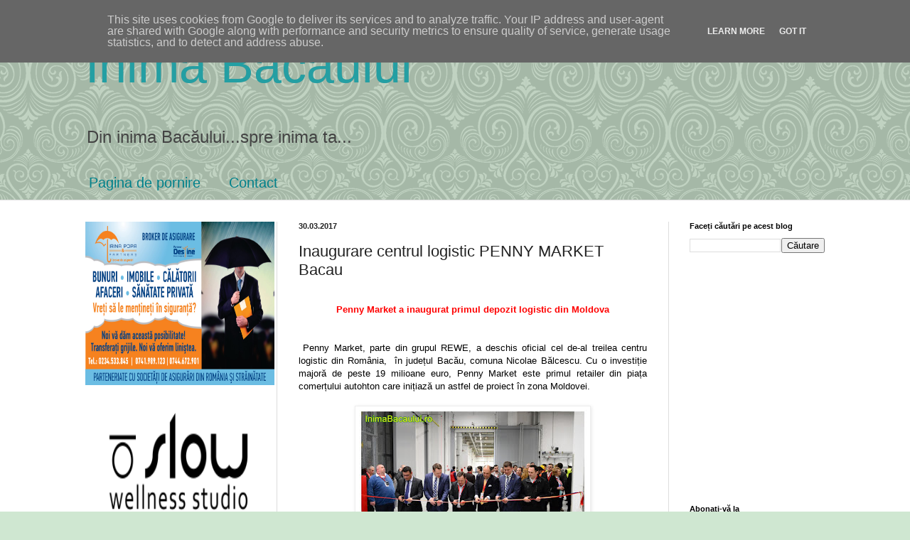

--- FILE ---
content_type: text/html; charset=UTF-8
request_url: https://www.inimabacaului.ro/2017/03/inaugurare-centrul-logistic-penny.html
body_size: 20989
content:
<!DOCTYPE html>
<html class='v2' dir='ltr' lang='ro'>
<head>
<link href='https://www.blogger.com/static/v1/widgets/335934321-css_bundle_v2.css' rel='stylesheet' type='text/css'/>
<meta content='width=1100' name='viewport'/>
<meta content='text/html; charset=UTF-8' http-equiv='Content-Type'/>
<meta content='blogger' name='generator'/>
<link href='https://www.inimabacaului.ro/favicon.ico' rel='icon' type='image/x-icon'/>
<link href='https://www.inimabacaului.ro/2017/03/inaugurare-centrul-logistic-penny.html' rel='canonical'/>
<link rel="alternate" type="application/atom+xml" title="Inima Bacăului - Atom" href="https://www.inimabacaului.ro/feeds/posts/default" />
<link rel="alternate" type="application/rss+xml" title="Inima Bacăului - RSS" href="https://www.inimabacaului.ro/feeds/posts/default?alt=rss" />
<link rel="service.post" type="application/atom+xml" title="Inima Bacăului - Atom" href="https://www.blogger.com/feeds/1712087543259314353/posts/default" />

<link rel="alternate" type="application/atom+xml" title="Inima Bacăului - Atom" href="https://www.inimabacaului.ro/feeds/5890618252421159344/comments/default" />
<!--Can't find substitution for tag [blog.ieCssRetrofitLinks]-->
<link href='https://blogger.googleusercontent.com/img/b/R29vZ2xl/AVvXsEho3ftm0BfM0dKifK6V0UwiKgQPwbyw9vEoMSDQR-lE92M3gDgWyzCEpwJ4FzhlsfzzOPE0NirYJwsunvFP_femKTnp_HZmsEXKv6A3ZTn3MJjDER3liXJtFam4pChQynrNYf8Yvtpfv00/s320/Inaugurare+centrul+logistic+PENNY+MARKET+Bacau+%25288%2529.jpg' rel='image_src'/>
<meta content='https://www.inimabacaului.ro/2017/03/inaugurare-centrul-logistic-penny.html' property='og:url'/>
<meta content='Inaugurare centrul logistic PENNY MARKET Bacau' property='og:title'/>
<meta content='Bacau inima bacaului i love bacau stiri poze video facebook youtube' property='og:description'/>
<meta content='https://blogger.googleusercontent.com/img/b/R29vZ2xl/AVvXsEho3ftm0BfM0dKifK6V0UwiKgQPwbyw9vEoMSDQR-lE92M3gDgWyzCEpwJ4FzhlsfzzOPE0NirYJwsunvFP_femKTnp_HZmsEXKv6A3ZTn3MJjDER3liXJtFam4pChQynrNYf8Yvtpfv00/w1200-h630-p-k-no-nu/Inaugurare+centrul+logistic+PENNY+MARKET+Bacau+%25288%2529.jpg' property='og:image'/>
<title>Inima Bacăului: Inaugurare centrul logistic PENNY MARKET Bacau</title>
<style id='page-skin-1' type='text/css'><!--
/*
-----------------------------------------------
Blogger Template Style
Name:     Simple
Designer: Blogger
URL:      www.blogger.com
----------------------------------------------- */
/* Content
----------------------------------------------- */
body {
font: normal normal 12px Arial, Tahoma, Helvetica, FreeSans, sans-serif;
color: #222222;
background: #cfe7d1 url(//themes.googleusercontent.com/image?id=0BwVBOzw_-hbMNjdhZTQ5ZjMtOTUzOS00ZDRjLTk4YWEtYWFjMDUxYmFmODFj) repeat scroll top center /* Credit: enjoynz (http://www.istockphoto.com/googleimages.php?id=5848437&platform=blogger) */;
padding: 0 0 0 0;
background-attachment: scroll;
}
html body .content-outer {
min-width: 0;
max-width: 100%;
width: 100%;
}
h2 {
font-size: 22px;
}
a:link {
text-decoration:none;
color: #ff0000;
}
a:visited {
text-decoration:none;
color: #cc0000;
}
a:hover {
text-decoration:underline;
color: #5dc2c0;
}
.body-fauxcolumn-outer .fauxcolumn-inner {
background: transparent none repeat scroll top left;
_background-image: none;
}
.body-fauxcolumn-outer .cap-top {
position: absolute;
z-index: 1;
height: 400px;
width: 100%;
}
.body-fauxcolumn-outer .cap-top .cap-left {
width: 100%;
background: transparent none repeat-x scroll top left;
_background-image: none;
}
.content-outer {
-moz-box-shadow: 0 0 0 rgba(0, 0, 0, .15);
-webkit-box-shadow: 0 0 0 rgba(0, 0, 0, .15);
-goog-ms-box-shadow: 0 0 0 #333333;
box-shadow: 0 0 0 rgba(0, 0, 0, .15);
margin-bottom: 1px;
}
.content-inner {
padding: 0 0;
}
.main-outer, .footer-outer {
background-color: #ffffff;
}
/* Header
----------------------------------------------- */
.header-outer {
background: transparent none repeat-x scroll 0 -400px;
_background-image: none;
}
.Header h1 {
font: normal normal 70px Arial, Tahoma, Helvetica, FreeSans, sans-serif;
color: #249fa3;
text-shadow: 0 0 0 rgba(0, 0, 0, .2);
}
.Header h1 a {
color: #249fa3;
}
.Header .description {
font-size: 200%;
color: #444444;
}
.header-inner .Header .titlewrapper {
padding: 22px 30px;
}
.header-inner .Header .descriptionwrapper {
padding: 0 30px;
}
/* Tabs
----------------------------------------------- */
.tabs-inner .section:first-child {
border-top: 0 solid #dddddd;
}
.tabs-inner .section:first-child ul {
margin-top: -0;
border-top: 0 solid #dddddd;
border-left: 0 solid #dddddd;
border-right: 0 solid #dddddd;
}
.tabs-inner .widget ul {
background: transparent none repeat-x scroll 0 -800px;
_background-image: none;
border-bottom: 0 solid #dddddd;
margin-top: 0;
margin-left: -0;
margin-right: -0;
}
.tabs-inner .widget li a {
display: inline-block;
padding: .6em 1em;
font: normal normal 20px Arial, Tahoma, Helvetica, FreeSans, sans-serif;
color: #00818b;
border-left: 0 solid #ffffff;
border-right: 0 solid #dddddd;
}
.tabs-inner .widget li:first-child a {
border-left: none;
}
.tabs-inner .widget li.selected a, .tabs-inner .widget li a:hover {
color: #444444;
background-color: transparent;
text-decoration: none;
}
/* Columns
----------------------------------------------- */
.main-outer {
border-top: 1px solid #dddddd;
}
.fauxcolumn-left-outer .fauxcolumn-inner {
border-right: 1px solid #dddddd;
}
.fauxcolumn-right-outer .fauxcolumn-inner {
border-left: 1px solid #dddddd;
}
/* Headings
----------------------------------------------- */
div.widget > h2,
div.widget h2.title {
margin: 0 0 1em 0;
font: normal bold 11px Arial, Tahoma, Helvetica, FreeSans, sans-serif;
color: #000000;
}
/* Widgets
----------------------------------------------- */
.widget .zippy {
color: #999999;
text-shadow: 2px 2px 1px rgba(0, 0, 0, .1);
}
.widget .popular-posts ul {
list-style: none;
}
/* Posts
----------------------------------------------- */
h2.date-header {
font: normal bold 11px Arial, Tahoma, Helvetica, FreeSans, sans-serif;
}
.date-header span {
background-color: transparent;
color: #222222;
padding: inherit;
letter-spacing: inherit;
margin: inherit;
}
.main-inner {
padding-top: 30px;
padding-bottom: 30px;
}
.main-inner .column-center-inner {
padding: 0 15px;
}
.main-inner .column-center-inner .section {
margin: 0 15px;
}
.post {
margin: 0 0 25px 0;
}
h3.post-title, .comments h4 {
font: normal normal 22px Arial, Tahoma, Helvetica, FreeSans, sans-serif;
margin: .75em 0 0;
}
.post-body {
font-size: 110%;
line-height: 1.4;
position: relative;
}
.post-body img, .post-body .tr-caption-container, .Profile img, .Image img,
.BlogList .item-thumbnail img {
padding: 2px;
background: #ffffff;
border: 1px solid #eeeeee;
-moz-box-shadow: 1px 1px 5px rgba(0, 0, 0, .1);
-webkit-box-shadow: 1px 1px 5px rgba(0, 0, 0, .1);
box-shadow: 1px 1px 5px rgba(0, 0, 0, .1);
}
.post-body img, .post-body .tr-caption-container {
padding: 5px;
}
.post-body .tr-caption-container {
color: #222222;
}
.post-body .tr-caption-container img {
padding: 0;
background: transparent;
border: none;
-moz-box-shadow: 0 0 0 rgba(0, 0, 0, .1);
-webkit-box-shadow: 0 0 0 rgba(0, 0, 0, .1);
box-shadow: 0 0 0 rgba(0, 0, 0, .1);
}
.post-header {
margin: 0 0 1.5em;
line-height: 1.6;
font-size: 90%;
}
.post-footer {
margin: 20px -2px 0;
padding: 5px 10px;
color: #666666;
background-color: #f9f9f9;
border-bottom: 1px solid #eeeeee;
line-height: 1.6;
font-size: 90%;
}
#comments .comment-author {
padding-top: 1.5em;
border-top: 1px solid #dddddd;
background-position: 0 1.5em;
}
#comments .comment-author:first-child {
padding-top: 0;
border-top: none;
}
.avatar-image-container {
margin: .2em 0 0;
}
#comments .avatar-image-container img {
border: 1px solid #eeeeee;
}
/* Comments
----------------------------------------------- */
.comments .comments-content .icon.blog-author {
background-repeat: no-repeat;
background-image: url([data-uri]);
}
.comments .comments-content .loadmore a {
border-top: 1px solid #999999;
border-bottom: 1px solid #999999;
}
.comments .comment-thread.inline-thread {
background-color: #f9f9f9;
}
.comments .continue {
border-top: 2px solid #999999;
}
/* Accents
---------------------------------------------- */
.section-columns td.columns-cell {
border-left: 1px solid #dddddd;
}
.blog-pager {
background: transparent none no-repeat scroll top center;
}
.blog-pager-older-link, .home-link,
.blog-pager-newer-link {
background-color: #ffffff;
padding: 5px;
}
.footer-outer {
border-top: 0 dashed #bbbbbb;
}
/* Mobile
----------------------------------------------- */
body.mobile  {
background-size: auto;
}
.mobile .body-fauxcolumn-outer {
background: transparent none repeat scroll top left;
}
.mobile .body-fauxcolumn-outer .cap-top {
background-size: 100% auto;
}
.mobile .content-outer {
-webkit-box-shadow: 0 0 3px rgba(0, 0, 0, .15);
box-shadow: 0 0 3px rgba(0, 0, 0, .15);
}
.mobile .tabs-inner .widget ul {
margin-left: 0;
margin-right: 0;
}
.mobile .post {
margin: 0;
}
.mobile .main-inner .column-center-inner .section {
margin: 0;
}
.mobile .date-header span {
padding: 0.1em 10px;
margin: 0 -10px;
}
.mobile h3.post-title {
margin: 0;
}
.mobile .blog-pager {
background: transparent none no-repeat scroll top center;
}
.mobile .footer-outer {
border-top: none;
}
.mobile .main-inner, .mobile .footer-inner {
background-color: #ffffff;
}
.mobile-index-contents {
color: #222222;
}
.mobile-link-button {
background-color: #ff0000;
}
.mobile-link-button a:link, .mobile-link-button a:visited {
color: #ffffff;
}
.mobile .tabs-inner .section:first-child {
border-top: none;
}
.mobile .tabs-inner .PageList .widget-content {
background-color: transparent;
color: #444444;
border-top: 0 solid #dddddd;
border-bottom: 0 solid #dddddd;
}
.mobile .tabs-inner .PageList .widget-content .pagelist-arrow {
border-left: 1px solid #dddddd;
}

--></style>
<style id='template-skin-1' type='text/css'><!--
body {
min-width: 1100px;
}
.content-outer, .content-fauxcolumn-outer, .region-inner {
min-width: 1100px;
max-width: 1100px;
_width: 1100px;
}
.main-inner .columns {
padding-left: 300px;
padding-right: 250px;
}
.main-inner .fauxcolumn-center-outer {
left: 300px;
right: 250px;
/* IE6 does not respect left and right together */
_width: expression(this.parentNode.offsetWidth -
parseInt("300px") -
parseInt("250px") + 'px');
}
.main-inner .fauxcolumn-left-outer {
width: 300px;
}
.main-inner .fauxcolumn-right-outer {
width: 250px;
}
.main-inner .column-left-outer {
width: 300px;
right: 100%;
margin-left: -300px;
}
.main-inner .column-right-outer {
width: 250px;
margin-right: -250px;
}
#layout {
min-width: 0;
}
#layout .content-outer {
min-width: 0;
width: 800px;
}
#layout .region-inner {
min-width: 0;
width: auto;
}
body#layout div.add_widget {
padding: 8px;
}
body#layout div.add_widget a {
margin-left: 32px;
}
--></style>
<style>
    body {background-image:url(\/\/themes.googleusercontent.com\/image?id=0BwVBOzw_-hbMNjdhZTQ5ZjMtOTUzOS00ZDRjLTk4YWEtYWFjMDUxYmFmODFj);}
    
@media (max-width: 200px) { body {background-image:url(\/\/themes.googleusercontent.com\/image?id=0BwVBOzw_-hbMNjdhZTQ5ZjMtOTUzOS00ZDRjLTk4YWEtYWFjMDUxYmFmODFj&options=w200);}}
@media (max-width: 400px) and (min-width: 201px) { body {background-image:url(\/\/themes.googleusercontent.com\/image?id=0BwVBOzw_-hbMNjdhZTQ5ZjMtOTUzOS00ZDRjLTk4YWEtYWFjMDUxYmFmODFj&options=w400);}}
@media (max-width: 800px) and (min-width: 401px) { body {background-image:url(\/\/themes.googleusercontent.com\/image?id=0BwVBOzw_-hbMNjdhZTQ5ZjMtOTUzOS00ZDRjLTk4YWEtYWFjMDUxYmFmODFj&options=w800);}}
@media (max-width: 1200px) and (min-width: 801px) { body {background-image:url(\/\/themes.googleusercontent.com\/image?id=0BwVBOzw_-hbMNjdhZTQ5ZjMtOTUzOS00ZDRjLTk4YWEtYWFjMDUxYmFmODFj&options=w1200);}}
/* Last tag covers anything over one higher than the previous max-size cap. */
@media (min-width: 1201px) { body {background-image:url(\/\/themes.googleusercontent.com\/image?id=0BwVBOzw_-hbMNjdhZTQ5ZjMtOTUzOS00ZDRjLTk4YWEtYWFjMDUxYmFmODFj&options=w1600);}}
  </style>
<link href='https://www.blogger.com/dyn-css/authorization.css?targetBlogID=1712087543259314353&amp;zx=96194f33-785f-43d4-acdf-424efc4f0103' media='none' onload='if(media!=&#39;all&#39;)media=&#39;all&#39;' rel='stylesheet'/><noscript><link href='https://www.blogger.com/dyn-css/authorization.css?targetBlogID=1712087543259314353&amp;zx=96194f33-785f-43d4-acdf-424efc4f0103' rel='stylesheet'/></noscript>
<meta name='google-adsense-platform-account' content='ca-host-pub-1556223355139109'/>
<meta name='google-adsense-platform-domain' content='blogspot.com'/>

<script type="text/javascript" language="javascript">
  // Supply ads personalization default for EEA readers
  // See https://www.blogger.com/go/adspersonalization
  adsbygoogle = window.adsbygoogle || [];
  if (typeof adsbygoogle.requestNonPersonalizedAds === 'undefined') {
    adsbygoogle.requestNonPersonalizedAds = 1;
  }
</script>


</head>
<body class='loading variant-wide'>
<div class='navbar no-items section' id='navbar' name='Navbar'>
</div>
<div class='body-fauxcolumns'>
<div class='fauxcolumn-outer body-fauxcolumn-outer'>
<div class='cap-top'>
<div class='cap-left'></div>
<div class='cap-right'></div>
</div>
<div class='fauxborder-left'>
<div class='fauxborder-right'></div>
<div class='fauxcolumn-inner'>
</div>
</div>
<div class='cap-bottom'>
<div class='cap-left'></div>
<div class='cap-right'></div>
</div>
</div>
</div>
<div class='content'>
<div class='content-fauxcolumns'>
<div class='fauxcolumn-outer content-fauxcolumn-outer'>
<div class='cap-top'>
<div class='cap-left'></div>
<div class='cap-right'></div>
</div>
<div class='fauxborder-left'>
<div class='fauxborder-right'></div>
<div class='fauxcolumn-inner'>
</div>
</div>
<div class='cap-bottom'>
<div class='cap-left'></div>
<div class='cap-right'></div>
</div>
</div>
</div>
<div class='content-outer'>
<div class='content-cap-top cap-top'>
<div class='cap-left'></div>
<div class='cap-right'></div>
</div>
<div class='fauxborder-left content-fauxborder-left'>
<div class='fauxborder-right content-fauxborder-right'></div>
<div class='content-inner'>
<header>
<div class='header-outer'>
<div class='header-cap-top cap-top'>
<div class='cap-left'></div>
<div class='cap-right'></div>
</div>
<div class='fauxborder-left header-fauxborder-left'>
<div class='fauxborder-right header-fauxborder-right'></div>
<div class='region-inner header-inner'>
<div class='header section' id='header' name='Antet'><div class='widget Header' data-version='1' id='Header1'>
<div id='header-inner'>
<div class='titlewrapper'>
<h1 class='title'>
<a href='https://www.inimabacaului.ro/'>
Inima Bacăului
</a>
</h1>
</div>
<div class='descriptionwrapper'>
<p class='description'><span>Din inima Bacăului...spre inima ta...</span></p>
</div>
</div>
</div></div>
</div>
</div>
<div class='header-cap-bottom cap-bottom'>
<div class='cap-left'></div>
<div class='cap-right'></div>
</div>
</div>
</header>
<div class='tabs-outer'>
<div class='tabs-cap-top cap-top'>
<div class='cap-left'></div>
<div class='cap-right'></div>
</div>
<div class='fauxborder-left tabs-fauxborder-left'>
<div class='fauxborder-right tabs-fauxborder-right'></div>
<div class='region-inner tabs-inner'>
<div class='tabs section' id='crosscol' name='Coloana transversală'><div class='widget PageList' data-version='1' id='PageList1'>
<h2>Pagini</h2>
<div class='widget-content'>
<ul>
<li>
<a href='https://www.inimabacaului.ro/'>Pagina de pornire</a>
</li>
<li>
<a href='https://www.inimabacaului.ro/p/contact.html'>Contact</a>
</li>
</ul>
<div class='clear'></div>
</div>
</div></div>
<div class='tabs no-items section' id='crosscol-overflow' name='Cross-Column 2'></div>
</div>
</div>
<div class='tabs-cap-bottom cap-bottom'>
<div class='cap-left'></div>
<div class='cap-right'></div>
</div>
</div>
<div class='main-outer'>
<div class='main-cap-top cap-top'>
<div class='cap-left'></div>
<div class='cap-right'></div>
</div>
<div class='fauxborder-left main-fauxborder-left'>
<div class='fauxborder-right main-fauxborder-right'></div>
<div class='region-inner main-inner'>
<div class='columns fauxcolumns'>
<div class='fauxcolumn-outer fauxcolumn-center-outer'>
<div class='cap-top'>
<div class='cap-left'></div>
<div class='cap-right'></div>
</div>
<div class='fauxborder-left'>
<div class='fauxborder-right'></div>
<div class='fauxcolumn-inner'>
</div>
</div>
<div class='cap-bottom'>
<div class='cap-left'></div>
<div class='cap-right'></div>
</div>
</div>
<div class='fauxcolumn-outer fauxcolumn-left-outer'>
<div class='cap-top'>
<div class='cap-left'></div>
<div class='cap-right'></div>
</div>
<div class='fauxborder-left'>
<div class='fauxborder-right'></div>
<div class='fauxcolumn-inner'>
</div>
</div>
<div class='cap-bottom'>
<div class='cap-left'></div>
<div class='cap-right'></div>
</div>
</div>
<div class='fauxcolumn-outer fauxcolumn-right-outer'>
<div class='cap-top'>
<div class='cap-left'></div>
<div class='cap-right'></div>
</div>
<div class='fauxborder-left'>
<div class='fauxborder-right'></div>
<div class='fauxcolumn-inner'>
</div>
</div>
<div class='cap-bottom'>
<div class='cap-left'></div>
<div class='cap-right'></div>
</div>
</div>
<!-- corrects IE6 width calculation -->
<div class='columns-inner'>
<div class='column-center-outer'>
<div class='column-center-inner'>
<div class='main section' id='main' name='Număr de telefon principal'><div class='widget Blog' data-version='1' id='Blog1'>
<div class='blog-posts hfeed'>
<!--Can't find substitution for tag [defaultAdStart]-->

          <div class="date-outer">
        
<h2 class='date-header'><span>30.03.2017</span></h2>

          <div class="date-posts">
        
<div class='post-outer'>
<div class='post hentry' itemprop='blogPost' itemscope='itemscope' itemtype='http://schema.org/BlogPosting'>
<meta content='https://blogger.googleusercontent.com/img/b/R29vZ2xl/AVvXsEho3ftm0BfM0dKifK6V0UwiKgQPwbyw9vEoMSDQR-lE92M3gDgWyzCEpwJ4FzhlsfzzOPE0NirYJwsunvFP_femKTnp_HZmsEXKv6A3ZTn3MJjDER3liXJtFam4pChQynrNYf8Yvtpfv00/s72-c/Inaugurare+centrul+logistic+PENNY+MARKET+Bacau+%25288%2529.jpg' itemprop='image_url'/>
<meta content='1712087543259314353' itemprop='blogId'/>
<meta content='5890618252421159344' itemprop='postId'/>
<a name='5890618252421159344'></a>
<h3 class='post-title entry-title' itemprop='name'>
Inaugurare centrul logistic PENNY MARKET Bacau
</h3>
<div class='post-header'>
<div class='post-header-line-1'></div>
</div>
<div class='post-body entry-content' id='post-body-5890618252421159344' itemprop='description articleBody'>
<span style="font-family: inherit;"><span style="font-size: small;"><br /></span></span>


<div align="center" class="western" lang="en-GB">
<span style="font-family: inherit;"><span style="font-size: small;"><span style="color: red;"><b><span style="background: rgb(255, 255, 255) none repeat scroll 0% 0%;">Penny
Market a inaugurat primul depozit logistic din Moldova</span></b></span></span></span></div>
<span style="font-family: inherit;"><span style="font-size: small;">
</span></span><div align="justify" class="western">
<span style="font-family: inherit;"><span style="font-size: small;"><br /></span></span>

</div>
<span style="font-family: inherit;"><span style="font-size: small;">
</span></span><div align="justify" class="western">
<span style="font-family: inherit;"><span style="font-size: small;"><br /></span></span>

</div>
<span style="font-family: inherit;"><span style="font-size: small;">
</span></span><div align="justify" lang="en-US">
<span style="font-family: inherit;"><span style="font-size: small;"><span style="color: black;"><span lang="ro-RO"><span style="background: rgb(255, 255, 255) none repeat scroll 0% 0%;">&nbsp;Penny Market, parte din grupul REWE, a deschis  oficial cel de-al
treilea centru logistic din România,&nbsp; în județul Bacău, comuna Nicolae Bălcescu.
 Cu o investiție majoră de peste 19 milioane euro, Penny Market
este primul retailer din piața comerțului autohton care inițiază
un astfel de proiect în zona Moldovei.&nbsp;</span></span></span></span></span></div>
<div align="justify" lang="en-US">
<br /></div>
<div class="separator" style="clear: both; text-align: center;">
<span style="font-family: inherit;"><span style="font-size: small;"><a href="https://blogger.googleusercontent.com/img/b/R29vZ2xl/AVvXsEho3ftm0BfM0dKifK6V0UwiKgQPwbyw9vEoMSDQR-lE92M3gDgWyzCEpwJ4FzhlsfzzOPE0NirYJwsunvFP_femKTnp_HZmsEXKv6A3ZTn3MJjDER3liXJtFam4pChQynrNYf8Yvtpfv00/s1600/Inaugurare+centrul+logistic+PENNY+MARKET+Bacau+%25288%2529.jpg" imageanchor="1" style="margin-left: 1em; margin-right: 1em;"><img border="0" height="212" src="https://blogger.googleusercontent.com/img/b/R29vZ2xl/AVvXsEho3ftm0BfM0dKifK6V0UwiKgQPwbyw9vEoMSDQR-lE92M3gDgWyzCEpwJ4FzhlsfzzOPE0NirYJwsunvFP_femKTnp_HZmsEXKv6A3ZTn3MJjDER3liXJtFam4pChQynrNYf8Yvtpfv00/s320/Inaugurare+centrul+logistic+PENNY+MARKET+Bacau+%25288%2529.jpg" width="320" /></a></span></span></div>
<div align="justify" lang="en-US">
<span style="font-family: inherit;"><span style="font-size: small;"><span style="color: black;"><span lang="ro-RO"><span style="background: rgb(255, 255, 255) none repeat scroll 0% 0%;">Noul
centru logistic din Bacău situat pe E85 reprezintă un factor de optimizare a
fluxului logistic și a distribuției regionale a produselor
alimentare si nealimentare către magazinele Penny Market din
nord-estul țării. Acesta va asigura distribuţia produselor în
aproximativ 45 de filiale pentru început, cu posibilitate de
extindere la 90 - 100 de magazine. Depozitul a creat momentan 100 de locuri de muncă.</span></span></span></span></span></div>
<div class="separator" style="clear: both; text-align: center;">
<span style="font-family: inherit;"><span style="font-size: small;"><a href="https://blogger.googleusercontent.com/img/b/R29vZ2xl/AVvXsEgkGvazrU4HH9ywZ1_U_Y7B9dgyB-fsv-grMCP_2eM_RvKwsLhEevK2gx-MC1wJkv60Q-m5j4_MawFdRZJybvMBumGl5coz1P1v-svFIZo9RIS592S2cIe9kJggfA2TmkdIK01VrLfq5nk/s1600/Inaugurare+centrul+logistic+PENNY+MARKET+Bacau+%252828%2529.jpg" imageanchor="1" style="margin-left: 1em; margin-right: 1em;"><img border="0" height="212" src="https://blogger.googleusercontent.com/img/b/R29vZ2xl/AVvXsEgkGvazrU4HH9ywZ1_U_Y7B9dgyB-fsv-grMCP_2eM_RvKwsLhEevK2gx-MC1wJkv60Q-m5j4_MawFdRZJybvMBumGl5coz1P1v-svFIZo9RIS592S2cIe9kJggfA2TmkdIK01VrLfq5nk/s320/Inaugurare+centrul+logistic+PENNY+MARKET+Bacau+%252828%2529.jpg" width="320" /></a></span></span></div>
<div align="justify">
<span style="font-family: inherit;"><span style="font-size: small;"><br /></span></span>

</div>
<span style="font-family: inherit;"><span style="font-size: small;">
</span></span><div class="separator" style="clear: both; text-align: center;">
<span style="font-family: inherit;"><span style="font-size: small;"><a href="https://blogger.googleusercontent.com/img/b/R29vZ2xl/AVvXsEiPCaebOwgXHMSceP_uwD3asJCLSyHFDvzsNgAAcd_rF2TpSVc8kgtC6wmwIsmHigSU4-KUzbSR2gfmlBqMSTJf4JAqGU4nwFaV9G55ptOtknIIHi5LOpqjM3qHGVULScfYHsNT7OqffRE/s1600/Inaugurare+centrul+logistic+PENNY+MARKET+Bacau+%252816%2529.jpg" imageanchor="1" style="margin-left: 1em; margin-right: 1em;"><img border="0" height="212" src="https://blogger.googleusercontent.com/img/b/R29vZ2xl/AVvXsEiPCaebOwgXHMSceP_uwD3asJCLSyHFDvzsNgAAcd_rF2TpSVc8kgtC6wmwIsmHigSU4-KUzbSR2gfmlBqMSTJf4JAqGU4nwFaV9G55ptOtknIIHi5LOpqjM3qHGVULScfYHsNT7OqffRE/s320/Inaugurare+centrul+logistic+PENNY+MARKET+Bacau+%252816%2529.jpg" width="320" /></a></span></span></div>
<div align="justify" class="western" lang="en-GB">
<br /></div>
<div align="justify" class="western" lang="en-GB">
<span style="font-family: inherit;"><span style="color: black; font-size: small;"><span style="background: rgb(255, 255, 255) none repeat scroll 0% 0%;">&#8220;</span></span><span style="color: black; font-size: small;"><span lang="ro-RO"><i><span style="background: rgb(255, 255, 255) none repeat scroll 0% 0%;">Alături
de extinderea și modernizarea rețelei de magazine, optimizarea
lanțului logistic este o direcție importantă de creștere a
eficienței și a prospețimii atât pe plan local, cât și la
nivelul Grupului REWE.</span></i></span></span><span style="color: #444444; font-size: small;"><i><span style="background: rgb(255, 255, 255) none repeat scroll 0% 0%;">
</span></i></span><span style="color: black; font-size: small;"><span lang="ro-RO"><i><span style="background: rgb(255, 255, 255) none repeat scroll 0% 0%;">Proiectul
face parte din cadrul strategiei de dezvoltare a rețelei de
distribuție Penny Market la nivel național și </span></i></span></span><span style="color: black; font-size: small;"><span lang="ro-RO"><i>vine
în completarea celor două centre existente din orașele Turda și
București</i></span></span><span style="color: black; font-size: small;"><span lang="en-US"><i><span style="background: rgb(255, 255, 255) none repeat scroll 0% 0%;">.
</span></i></span></span><span style="color: black; font-size: small;"><span lang="ro-RO"><i><span style="background: rgb(255, 255, 255) none repeat scroll 0% 0%;">Noul
centru logistic este o clădire modernă unde echipa noastră va
beneficia de cele mai bune și moderne condiții</span></i></span></span><span style="color: black; font-size: small;"><span lang="ro-RO"><i>&#8221;</i></span></span><span style="color: black; font-size: small;"><span lang="ro-RO">
a declarat Daniel Gross, General Manager REWE România.</span></span></span></div>
<div align="justify" class="western" lang="en-GB">
<br /></div>
<span style="font-family: inherit;"><span style="font-size: small;">
</span></span><div style="text-align: center;">
<span style="font-family: inherit;"><span style="font-size: small;"><b>video</b></span></span></div>
<div style="text-align: center;">
<span style="font-family: inherit;"><span style="font-size: small;"><b>&nbsp;</b></span></span>

</div>
<span style="font-family: inherit;"><span style="font-size: small;">
</span></span><div lang="en-US" style="text-align: center;">
<span style="font-family: inherit;"><span style="font-size: small;"><iframe allowfullscreen="" frameborder="0" height="315" src="https://www.youtube.com/embed/jENloVLD9vQ" width="440"></iframe></span></span></div>
<span style="font-family: inherit;"><span style="font-size: small;">
</span></span><div align="justify" lang="en-US">
<span style="font-family: inherit;"><span style="font-size: small;"><a href="https://www.blogger.com/null" name="OLE_LINK3"></a><a href="https://www.blogger.com/null" name="OLE_LINK4"></a>
<span style="color: black;"><span lang="ro-RO">Centrul
logistic de la Bacău dispune de cele mai înalte și moderne
standarde de siguranță și securitate, cât și de soluții
tehnologice moderne. Acestea au ca scop scăderea consumului de
energie, a amprentei și emisiilor de CO2 si, astfel,  înregistrarea
unui impact redus asupra mediului. În cadrul centrului este folosit
un sistem integral de iluminare prin LED ce dispune de sisteme
automate de comandă și control, care reduce consumul de energie cu
40%. Rafturile sunt antiseismice, sistemul de etichetare ultraperformant, zonele controlate termic, sprinklere moderne si senzorii sunt cateva elemente ce completează soluția de ultimă generație.</span></span></span></span></div>
<span style="font-family: inherit;"><span style="font-size: small;">
</span></span><div align="justify">
<span style="font-family: inherit;"><span style="font-size: small;"><br /></span></span>

</div>
<span style="font-family: inherit;"><span style="font-size: small;">
</span></span><div class="separator" style="clear: both; text-align: center;">
<span style="font-family: inherit;"><span style="font-size: small;"><a href="https://blogger.googleusercontent.com/img/b/R29vZ2xl/AVvXsEjfxTuOHHIiQA8DdxjQpavxot7Ssdtx_1qg2AR7O4JE31p7PFMRUsPSng_cdgQywVjSx7z-qt5EeJ_qASW5tFVC_cPKbG_bJ07BYh1Dze7R_LIjePyM3ZJ-dPddBhzoi8cBwWY_T4GUYQE/s1600/Inaugurare+centrul+logistic+PENNY+MARKET+Bacau+%252818%2529.jpg" imageanchor="1" style="margin-left: 1em; margin-right: 1em;"><img border="0" height="212" src="https://blogger.googleusercontent.com/img/b/R29vZ2xl/AVvXsEjfxTuOHHIiQA8DdxjQpavxot7Ssdtx_1qg2AR7O4JE31p7PFMRUsPSng_cdgQywVjSx7z-qt5EeJ_qASW5tFVC_cPKbG_bJ07BYh1Dze7R_LIjePyM3ZJ-dPddBhzoi8cBwWY_T4GUYQE/s320/Inaugurare+centrul+logistic+PENNY+MARKET+Bacau+%252818%2529.jpg" width="320" /></a></span></span></div>
<div align="justify" lang="en-US">
<span style="font-family: inherit;"><span style="font-size: small;"><span style="color: black;"><span lang="ro-RO"><span style="background: rgb(255, 255, 255) none repeat scroll 0% 0%;">Instalațiile
de răcire sunt integrate într-un sistem automat de management prin
intermediul căruia vor fi monitorizate constant atât temperaturile
interioare, cât și cele exterioare ale zonei de refrigerare. </span></span></span></span></span>
</div>
<span style="font-family: inherit;"><span style="font-size: small;">
</span></span><div align="justify">
<span style="font-family: inherit;"><span style="font-size: small;"><br /></span></span>

</div>
<div style="text-align: center;">
<span style="font-family: inherit;"><span style="font-size: small;"><br /></span></span>

</div>
<span style="font-family: inherit;"><span style="font-size: small;">
</span></span><div align="justify" lang="en-US">
<span style="font-family: inherit;"><span style="font-size: small;"><span style="color: black;"><span lang="ro-RO"><span style="background: rgb(255, 255, 255) none repeat scroll 0% 0%;">Dezvoltat
de către<b> </b></span></span></span><span style="color: black;"><span lang="ro-RO"><b>KÉSZ</b>
Holding Zrt., sucursala Cluj-Napoca, </span></span><span style="color: black;"><span lang="ro-RO"><span style="background: rgb(255, 255, 255) none repeat scroll 0% 0%;">complexul
logistic dispune de o suprafață totală construită de aproximativ<b>
</b></span></span></span><b><span style="color: black;"><span lang="ro-RO">19,000
m</span></span><span style="color: black;"><sup><span lang="ro-RO">2</span></sup></span><span style="color: black;"><span lang="ro-RO">,
o înălțime de 14,5 metri și de un teren aferent de circa 8
hectare. </span></span></b></span></span>
</div>
<span style="font-family: inherit;"><span style="font-size: small;">
</span></span><div align="justify">
<span style="font-family: inherit;"><span style="font-size: small;"><br /></span></span>

</div>
<span style="font-family: inherit;"><span style="font-size: small;">
</span></span><div align="justify">
<span style="font-family: inherit;"><span style="font-size: small;"><br /></span></span>

</div>
<span style="font-family: inherit;"><span style="font-size: small;">
</span></span><div class="separator" style="clear: both; text-align: center;">
<a href="https://blogger.googleusercontent.com/img/b/R29vZ2xl/AVvXsEjkyxKn8Mhw1FtwC3c7B94JdFT1Oa91IQ_IX88iOUerWpHwVGspn_yDdG5IKnN3VD2axHLRyCb5GtO-dR-7pOhYR9jMWD4ltANBsAHoLtnUuH87mUqNoa30-AVBfk-vgqSTeI7zQGwFYtA/s1600/Inaugurare+centrul+logistic+PENNY+MARKET+Bacau+%252822%2529.jpg" imageanchor="1" style="margin-left: 1em; margin-right: 1em;"><img border="0" height="212" src="https://blogger.googleusercontent.com/img/b/R29vZ2xl/AVvXsEjkyxKn8Mhw1FtwC3c7B94JdFT1Oa91IQ_IX88iOUerWpHwVGspn_yDdG5IKnN3VD2axHLRyCb5GtO-dR-7pOhYR9jMWD4ltANBsAHoLtnUuH87mUqNoa30-AVBfk-vgqSTeI7zQGwFYtA/s320/Inaugurare+centrul+logistic+PENNY+MARKET+Bacau+%252822%2529.jpg" width="320" /></a></div>
<div align="justify">
<span style="font-family: inherit;"><span style="font-size: small;"><b>Despre
Penny Market </b></span></span>
</div>
<span style="font-family: inherit;"><span style="font-size: small;">
</span></span><div align="justify">
<span style="font-family: inherit;"><span style="font-size: small;"><br /></span></span>

</div>
<span style="font-family: inherit;"><span style="font-size: small;">
</span></span><div align="justify">
<span style="font-family: inherit;"><span style="color: black; font-size: small;">Penny
Market este conceptul de succes al grupului german REWE și unul
dintre cei mai activi retaileri din România, cu primul magazin
deschis pe piața locală în anul 2005. În prezent, grupul REWE
</span><span style="color: black; font-size: small;"><span style="background: rgb(255, 255, 255) none repeat scroll 0% 0%;">România</span></span><span style="color: black; font-size: small;">
deține 200 de magazine Penny Market la nivel național. În plus, 6
dintre magazinele XXL Mega Discount, deținute de REWE România, vor
fi transformate în Penny Market în cursul anului 2017.&nbsp;</span></span></div>
<div align="justify">
<br /></div>
<div style="text-align: center;">
<b><span style="font-family: inherit;"><span style="color: black; font-size: small;">&nbsp;Discurs</span></span></b></div>
<div style="text-align: center;">
<br /></div>
<div style="text-align: center;">
<b><span style="font-size: small;"><iframe allowfullscreen="" frameborder="0" height="315" src="https://www.youtube.com/embed/b3UGAQir_Uc" width="440"></iframe></span></b></div>
<div style="text-align: center;">
<br /></div>
<div style="text-align: center;">
<br /></div>
<div style="text-align: center;">
<span style="font-family: inherit;"><span style="color: black; font-size: small;"><a href="https://blogger.googleusercontent.com/img/b/R29vZ2xl/AVvXsEj4HaSZPMNiNdOruWF4hKXrQuVQxYCM1k5-2Pon98urd7PZ9dQF0U6sI7X39rYJ4KZyLKEroo3V8VqYuNtsvqmKz2cmTEI8qRVujYH3nMQ28MIqYVA3x2qlXbwyODOhq4XADkNIf0JOkTU/s1600/Inaugurare+centrul+logistic+PENNY+MARKET+Bacau+%252817%2529.jpg" imageanchor="1"><img border="0" height="212" src="https://blogger.googleusercontent.com/img/b/R29vZ2xl/AVvXsEj4HaSZPMNiNdOruWF4hKXrQuVQxYCM1k5-2Pon98urd7PZ9dQF0U6sI7X39rYJ4KZyLKEroo3V8VqYuNtsvqmKz2cmTEI8qRVujYH3nMQ28MIqYVA3x2qlXbwyODOhq4XADkNIf0JOkTU/s320/Inaugurare+centrul+logistic+PENNY+MARKET+Bacau+%252817%2529.jpg" width="320" /></a><a href="https://blogger.googleusercontent.com/img/b/R29vZ2xl/AVvXsEhoGxwsyACL5YkTWnwZxkcukcUyc1S2E_3z1yxT0TE7hBwEbWDgr9RLuWkvoXF3k8i61b79uFn2aaFkWaNKYkc37SPEcAFMRm-BeRmnwjBMi3z8hp4FsWu-Okcf2ekgBHPzyOlIHJWIzRQ/s1600/Inaugurare+centrul+logistic+PENNY+MARKET+Bacau+%252820%2529.jpg" imageanchor="1"><img border="0" height="212" src="https://blogger.googleusercontent.com/img/b/R29vZ2xl/AVvXsEhoGxwsyACL5YkTWnwZxkcukcUyc1S2E_3z1yxT0TE7hBwEbWDgr9RLuWkvoXF3k8i61b79uFn2aaFkWaNKYkc37SPEcAFMRm-BeRmnwjBMi3z8hp4FsWu-Okcf2ekgBHPzyOlIHJWIzRQ/s320/Inaugurare+centrul+logistic+PENNY+MARKET+Bacau+%252820%2529.jpg" width="320" /></a><a href="https://blogger.googleusercontent.com/img/b/R29vZ2xl/AVvXsEiShfbjf2VF48kpM2Qkb8l2x8TrlSP8AzlBetcmjPICOKr8Nc-S9W4qApCEGbe33_VmqWZFS_i4zMVr-QPY2fSE6GR17M7ZLQkSfccyAuaDU-ndE7SyxyTJ9y9VOlaTS9Fg_TpTDOR4TSw/s1600/Inaugurare+centrul+logistic+PENNY+MARKET+Bacau+%252821%2529.jpg" imageanchor="1"><img border="0" height="212" src="https://blogger.googleusercontent.com/img/b/R29vZ2xl/AVvXsEiShfbjf2VF48kpM2Qkb8l2x8TrlSP8AzlBetcmjPICOKr8Nc-S9W4qApCEGbe33_VmqWZFS_i4zMVr-QPY2fSE6GR17M7ZLQkSfccyAuaDU-ndE7SyxyTJ9y9VOlaTS9Fg_TpTDOR4TSw/s320/Inaugurare+centrul+logistic+PENNY+MARKET+Bacau+%252821%2529.jpg" width="320" /></a><a href="https://blogger.googleusercontent.com/img/b/R29vZ2xl/AVvXsEhRyzK2k6RkXBo3r-tCGmMjQ_sI7HDidlmRe3nVbyVZaJI8Ks1wr4iBxcB0yYZS7RmQVT19iD_WV-WQME6ImI2rwLQb9Yo5hNakL_Lc3wsrzPADZK-vathytKMzWu-uHEEVcMycFO7aaOE/s1600/Inaugurare+centrul+logistic+PENNY+MARKET+Bacau+%252823%2529.jpg" imageanchor="1"><img border="0" height="212" src="https://blogger.googleusercontent.com/img/b/R29vZ2xl/AVvXsEhRyzK2k6RkXBo3r-tCGmMjQ_sI7HDidlmRe3nVbyVZaJI8Ks1wr4iBxcB0yYZS7RmQVT19iD_WV-WQME6ImI2rwLQb9Yo5hNakL_Lc3wsrzPADZK-vathytKMzWu-uHEEVcMycFO7aaOE/s320/Inaugurare+centrul+logistic+PENNY+MARKET+Bacau+%252823%2529.jpg" width="320" /></a><a href="https://blogger.googleusercontent.com/img/b/R29vZ2xl/AVvXsEhlWbe5EqjflDhkzsN5qEmpDcOPGOjysFzbRbdXlBs5kgQ9LmMRt5eddHU5ceMTfNQjwVBUJEYpmyxUo7EvndsTPp-Br50Xj_HiTyJr2G4UNxG-ygtFwtrUAbulCKOIqrrVQWwVhNGnkQA/s1600/Inaugurare+centrul+logistic+PENNY+MARKET+Bacau+%252824%2529.jpg" imageanchor="1"><img border="0" height="212" src="https://blogger.googleusercontent.com/img/b/R29vZ2xl/AVvXsEhlWbe5EqjflDhkzsN5qEmpDcOPGOjysFzbRbdXlBs5kgQ9LmMRt5eddHU5ceMTfNQjwVBUJEYpmyxUo7EvndsTPp-Br50Xj_HiTyJr2G4UNxG-ygtFwtrUAbulCKOIqrrVQWwVhNGnkQA/s320/Inaugurare+centrul+logistic+PENNY+MARKET+Bacau+%252824%2529.jpg" width="320" /></a><a href="https://blogger.googleusercontent.com/img/b/R29vZ2xl/AVvXsEjdsLhPt-9tF2ybk6uJkWhrXWKnaOjAOe6IeBM69b-hXUgCC76T0yr-lkHeUmkfEGUvhEITuyERQPUwxfI7kG9DYaw2ZTfqpYbV_q5pVAXNU1l5TPY9EIsMWaTvBcIMLspuYtVRIhXVSCs/s1600/Inaugurare+centrul+logistic+PENNY+MARKET+Bacau+%252825%2529.jpg" imageanchor="1"><img border="0" height="212" src="https://blogger.googleusercontent.com/img/b/R29vZ2xl/AVvXsEjdsLhPt-9tF2ybk6uJkWhrXWKnaOjAOe6IeBM69b-hXUgCC76T0yr-lkHeUmkfEGUvhEITuyERQPUwxfI7kG9DYaw2ZTfqpYbV_q5pVAXNU1l5TPY9EIsMWaTvBcIMLspuYtVRIhXVSCs/s320/Inaugurare+centrul+logistic+PENNY+MARKET+Bacau+%252825%2529.jpg" width="320" /></a><a href="https://blogger.googleusercontent.com/img/b/R29vZ2xl/AVvXsEhS9N98haHID7OeuRoptg9wm1H9SAEDQLjfUvI-K6n2d42z_j87SEytxrAR87sqefbh5TPVaz76MK9tW5u_bwWOYvavDMUMRzZ_gzMSjAHEEYERPNuUtXMKje8ILQeVFipcKvogE-HBrPY/s1600/Inaugurare+centrul+logistic+PENNY+MARKET+Bacau+%252826%2529.jpg" imageanchor="1"><img border="0" height="212" src="https://blogger.googleusercontent.com/img/b/R29vZ2xl/AVvXsEhS9N98haHID7OeuRoptg9wm1H9SAEDQLjfUvI-K6n2d42z_j87SEytxrAR87sqefbh5TPVaz76MK9tW5u_bwWOYvavDMUMRzZ_gzMSjAHEEYERPNuUtXMKje8ILQeVFipcKvogE-HBrPY/s320/Inaugurare+centrul+logistic+PENNY+MARKET+Bacau+%252826%2529.jpg" width="320" /></a><a href="https://blogger.googleusercontent.com/img/b/R29vZ2xl/AVvXsEi-P0tfl6I3OcJ2FoWABl7wbT52hSyVhf925a3oC4xktbhsVy2qJSE0cUxiCdBLvsaNWoQOZ2DxMyY6-sxcLYXTXW0v7cWCwW3FEP0oZ-UN2EJwUNXxJ-knu_lMFSVriyn_GuAQOhrOhNc/s1600/Inaugurare+centrul+logistic+PENNY+MARKET+Bacau+%252827%2529.jpg" imageanchor="1"><img border="0" height="212" src="https://blogger.googleusercontent.com/img/b/R29vZ2xl/AVvXsEi-P0tfl6I3OcJ2FoWABl7wbT52hSyVhf925a3oC4xktbhsVy2qJSE0cUxiCdBLvsaNWoQOZ2DxMyY6-sxcLYXTXW0v7cWCwW3FEP0oZ-UN2EJwUNXxJ-knu_lMFSVriyn_GuAQOhrOhNc/s320/Inaugurare+centrul+logistic+PENNY+MARKET+Bacau+%252827%2529.jpg" width="320" /></a><a href="https://blogger.googleusercontent.com/img/b/R29vZ2xl/AVvXsEhtg5nLoWAoWtHqsFNYKg-lor_YVdcslIXpWJ8Latq0YZIQSgfplIyVJxTtRJpMEXX0CIUZUQqo7fXk1eii7bBcRJYFfEvyoW7wYbb2emXBIVXG2YpRKmo90kGTxBQd67GycBoHL1-SjyI/s1600/Inaugurare+centrul+logistic+PENNY+MARKET+Bacau+%252829%2529.jpg" imageanchor="1"><img border="0" height="212" src="https://blogger.googleusercontent.com/img/b/R29vZ2xl/AVvXsEhtg5nLoWAoWtHqsFNYKg-lor_YVdcslIXpWJ8Latq0YZIQSgfplIyVJxTtRJpMEXX0CIUZUQqo7fXk1eii7bBcRJYFfEvyoW7wYbb2emXBIVXG2YpRKmo90kGTxBQd67GycBoHL1-SjyI/s320/Inaugurare+centrul+logistic+PENNY+MARKET+Bacau+%252829%2529.jpg" width="320" /></a><a href="https://blogger.googleusercontent.com/img/b/R29vZ2xl/AVvXsEhhXJ07AfPImmb8WcLcu5VmaLHVV-lHVMVOvLvy44QBU5aks3rPbRUYhGFZbRtvHKGmtt2HDrVIo8Z0BdJic99TBLMFBr4-VGgIdCP_ihOrWnd0vN4WQ0pzwvID0nu0JMLEFKH_FsIYekM/s1600/Inaugurare+centrul+logistic+PENNY+MARKET+Bacau+%252830%2529.jpg" imageanchor="1"><img border="0" height="153" src="https://blogger.googleusercontent.com/img/b/R29vZ2xl/AVvXsEhhXJ07AfPImmb8WcLcu5VmaLHVV-lHVMVOvLvy44QBU5aks3rPbRUYhGFZbRtvHKGmtt2HDrVIo8Z0BdJic99TBLMFBr4-VGgIdCP_ihOrWnd0vN4WQ0pzwvID0nu0JMLEFKH_FsIYekM/s320/Inaugurare+centrul+logistic+PENNY+MARKET+Bacau+%252830%2529.jpg" width="320" /></a><a href="https://blogger.googleusercontent.com/img/b/R29vZ2xl/AVvXsEg627082F0_LqQrKoMZLr0AswkV_5rgeZG3tH9h3hWbbc-iOQvHlcIENU5cCNaHQINIPHd7_fKB1NTBqInT89wq1roZTxHbKGEIulY3NZ_X7WVkSVQdBelptw5t0n2T6PEHqtmiZkiXDBc/s1600/Inaugurare+centrul+logistic+PENNY+MARKET+Bacau+%25281%2529.jpg" imageanchor="1"><img border="0" height="212" src="https://blogger.googleusercontent.com/img/b/R29vZ2xl/AVvXsEg627082F0_LqQrKoMZLr0AswkV_5rgeZG3tH9h3hWbbc-iOQvHlcIENU5cCNaHQINIPHd7_fKB1NTBqInT89wq1roZTxHbKGEIulY3NZ_X7WVkSVQdBelptw5t0n2T6PEHqtmiZkiXDBc/s320/Inaugurare+centrul+logistic+PENNY+MARKET+Bacau+%25281%2529.jpg" width="320" /></a><a href="https://blogger.googleusercontent.com/img/b/R29vZ2xl/AVvXsEgOYbZJKY6xMwwAvTS8p7yY1XrFofH7QronSyDfGNFvGDNUw58TstLPPoJ7tirBSAHoBwlZgQwSCBwHNt5Y4vCEKB3k8FTXIgAzmGEZ5SsQTTc6aLr6NMZgTo0bI1EAfWtfwovSbhgY16s/s1600/Inaugurare+centrul+logistic+PENNY+MARKET+Bacau+%25282%2529.jpg" imageanchor="1"><img border="0" height="212" src="https://blogger.googleusercontent.com/img/b/R29vZ2xl/AVvXsEgOYbZJKY6xMwwAvTS8p7yY1XrFofH7QronSyDfGNFvGDNUw58TstLPPoJ7tirBSAHoBwlZgQwSCBwHNt5Y4vCEKB3k8FTXIgAzmGEZ5SsQTTc6aLr6NMZgTo0bI1EAfWtfwovSbhgY16s/s320/Inaugurare+centrul+logistic+PENNY+MARKET+Bacau+%25282%2529.jpg" width="320" /></a><a href="https://blogger.googleusercontent.com/img/b/R29vZ2xl/AVvXsEgIsNEwOyFp7SYCCVM0XEKCxcXqNTRgG-j98FxaLH5v3UBMctUPkTKbIOMr431I0g_f-HeXyNPRPh1-LAqXXcHkl9fl5Q4CbltEMZrslTH2WMw62O0o46ur_FPlDo-uVwRGuQ3Gz0gmcYg/s1600/Inaugurare+centrul+logistic+PENNY+MARKET+Bacau+%25283%2529.jpg" imageanchor="1"><img border="0" height="212" src="https://blogger.googleusercontent.com/img/b/R29vZ2xl/AVvXsEgIsNEwOyFp7SYCCVM0XEKCxcXqNTRgG-j98FxaLH5v3UBMctUPkTKbIOMr431I0g_f-HeXyNPRPh1-LAqXXcHkl9fl5Q4CbltEMZrslTH2WMw62O0o46ur_FPlDo-uVwRGuQ3Gz0gmcYg/s320/Inaugurare+centrul+logistic+PENNY+MARKET+Bacau+%25283%2529.jpg" width="320" /></a><a href="https://blogger.googleusercontent.com/img/b/R29vZ2xl/AVvXsEgH-eEss7HC4uPduYMHSxyyVwq7GXzfAo7my2cDQX-vFrNFvUjkAvTcyNzfp2-cVqFyvMrcoau1YkT2c1kH2zvFzrBove0ZmZipF_CSdVXCzMAsSjAHoy_BdOpncg9boRLnd4u-Aq8nRHc/s1600/Inaugurare+centrul+logistic+PENNY+MARKET+Bacau+%25284%2529.jpg" imageanchor="1"><img border="0" height="212" src="https://blogger.googleusercontent.com/img/b/R29vZ2xl/AVvXsEgH-eEss7HC4uPduYMHSxyyVwq7GXzfAo7my2cDQX-vFrNFvUjkAvTcyNzfp2-cVqFyvMrcoau1YkT2c1kH2zvFzrBove0ZmZipF_CSdVXCzMAsSjAHoy_BdOpncg9boRLnd4u-Aq8nRHc/s320/Inaugurare+centrul+logistic+PENNY+MARKET+Bacau+%25284%2529.jpg" width="320" /></a><a href="https://blogger.googleusercontent.com/img/b/R29vZ2xl/AVvXsEiJyV4BTUudXgpDDx3lNubRFKRPA4-9eijxJhL32by95-uOvWIvF1mDRKo_qoOgA5IeQPLr3A4Z_HNrmm8Rt0PUg2oRbnJgBFOOifcQ6KHTVoNfJtNZ8YloiZntrZ4MmPLpTqK48Uww4-A/s1600/Inaugurare+centrul+logistic+PENNY+MARKET+Bacau+%25285%2529.jpg" imageanchor="1"><img border="0" height="212" src="https://blogger.googleusercontent.com/img/b/R29vZ2xl/AVvXsEiJyV4BTUudXgpDDx3lNubRFKRPA4-9eijxJhL32by95-uOvWIvF1mDRKo_qoOgA5IeQPLr3A4Z_HNrmm8Rt0PUg2oRbnJgBFOOifcQ6KHTVoNfJtNZ8YloiZntrZ4MmPLpTqK48Uww4-A/s320/Inaugurare+centrul+logistic+PENNY+MARKET+Bacau+%25285%2529.jpg" width="320" /></a><a href="https://blogger.googleusercontent.com/img/b/R29vZ2xl/AVvXsEhHC-PHA4mRyI1FbM2PcN_TBntCMVOrr49Tzzb-Am7wQT6zVYnE-VGqOFaVJzM0Q88OoOSFSfxMxacXx4sZwhNd0PXE6Wo3sYcMzHVT2u7z0syyDIBObrBTBYWge3YAVWz8bkoDF7WRq8c/s1600/Inaugurare+centrul+logistic+PENNY+MARKET+Bacau+%25286%2529.jpg" imageanchor="1"><img border="0" height="212" src="https://blogger.googleusercontent.com/img/b/R29vZ2xl/AVvXsEhHC-PHA4mRyI1FbM2PcN_TBntCMVOrr49Tzzb-Am7wQT6zVYnE-VGqOFaVJzM0Q88OoOSFSfxMxacXx4sZwhNd0PXE6Wo3sYcMzHVT2u7z0syyDIBObrBTBYWge3YAVWz8bkoDF7WRq8c/s320/Inaugurare+centrul+logistic+PENNY+MARKET+Bacau+%25286%2529.jpg" width="320" /></a><a href="https://blogger.googleusercontent.com/img/b/R29vZ2xl/AVvXsEj3T9zZfBX2IZ9MzO_CWPWGe7GJFGRsyvvidQ5NVnHPv9VB2Ql4nXohH-80fAu0PKNKBR_NmyRxbNZ9O4OL5Pl6PwzB2_0P7h2FKbNl-UbbEnzdHDZ-Ydft1EflNn7eVQZWnfHzjfY33ro/s1600/Inaugurare+centrul+logistic+PENNY+MARKET+Bacau+%25287%2529.jpg" imageanchor="1"><img border="0" height="212" src="https://blogger.googleusercontent.com/img/b/R29vZ2xl/AVvXsEj3T9zZfBX2IZ9MzO_CWPWGe7GJFGRsyvvidQ5NVnHPv9VB2Ql4nXohH-80fAu0PKNKBR_NmyRxbNZ9O4OL5Pl6PwzB2_0P7h2FKbNl-UbbEnzdHDZ-Ydft1EflNn7eVQZWnfHzjfY33ro/s320/Inaugurare+centrul+logistic+PENNY+MARKET+Bacau+%25287%2529.jpg" width="320" /></a><a href="https://blogger.googleusercontent.com/img/b/R29vZ2xl/AVvXsEjojcKvdkstPegpFxcitn6MaXjttmcEjeCYZ-XjjhaxoGqvErykGHPzzfkebqPQrB7Ff93ICahzsibyTDlhG4EUvIs87XZAEUGICNBFMXCyujBTCGRaFDepxzacShipP-jYdRI8tNmctIY/s1600/Inaugurare+centrul+logistic+PENNY+MARKET+Bacau+%25289%2529.jpg" imageanchor="1"><img border="0" height="212" src="https://blogger.googleusercontent.com/img/b/R29vZ2xl/AVvXsEjojcKvdkstPegpFxcitn6MaXjttmcEjeCYZ-XjjhaxoGqvErykGHPzzfkebqPQrB7Ff93ICahzsibyTDlhG4EUvIs87XZAEUGICNBFMXCyujBTCGRaFDepxzacShipP-jYdRI8tNmctIY/s320/Inaugurare+centrul+logistic+PENNY+MARKET+Bacau+%25289%2529.jpg" width="320" /></a><a href="https://blogger.googleusercontent.com/img/b/R29vZ2xl/AVvXsEiy8ow-gg27q0rfHQAy4H0VB0TMc3Gh7P5n3saaAcIt6AGbziWH1KpYD6QmYI4Ibk3BcMWOKEuGxvjwSD6J5ot4zkCv1nxG8Wv-OE_5ingDwT4gylzeVU4BA7yN0NSct7gnY2sxB1gYRnc/s1600/Inaugurare+centrul+logistic+PENNY+MARKET+Bacau+%252810%2529.jpg" imageanchor="1"><img border="0" height="212" src="https://blogger.googleusercontent.com/img/b/R29vZ2xl/AVvXsEiy8ow-gg27q0rfHQAy4H0VB0TMc3Gh7P5n3saaAcIt6AGbziWH1KpYD6QmYI4Ibk3BcMWOKEuGxvjwSD6J5ot4zkCv1nxG8Wv-OE_5ingDwT4gylzeVU4BA7yN0NSct7gnY2sxB1gYRnc/s320/Inaugurare+centrul+logistic+PENNY+MARKET+Bacau+%252810%2529.jpg" width="320" /></a><a href="https://blogger.googleusercontent.com/img/b/R29vZ2xl/AVvXsEgSRIzYrAWU78RhWP6__GdODZMewpGR9H1LXbeHOgsu8e4McPCChxzGj_xRBZdhliXoedDgV102uDJFguGtVnHkPo0TwrMMnFvkzDdiTE5fQ1ijy_59ycfkLGagAA9tgGGCOGwV9okO75w/s1600/Inaugurare+centrul+logistic+PENNY+MARKET+Bacau+%252811%2529.jpg" imageanchor="1"><img border="0" height="212" src="https://blogger.googleusercontent.com/img/b/R29vZ2xl/AVvXsEgSRIzYrAWU78RhWP6__GdODZMewpGR9H1LXbeHOgsu8e4McPCChxzGj_xRBZdhliXoedDgV102uDJFguGtVnHkPo0TwrMMnFvkzDdiTE5fQ1ijy_59ycfkLGagAA9tgGGCOGwV9okO75w/s320/Inaugurare+centrul+logistic+PENNY+MARKET+Bacau+%252811%2529.jpg" width="320" /></a><a href="https://blogger.googleusercontent.com/img/b/R29vZ2xl/AVvXsEgN8oNBR-kqWwOL29TCUJKcpPfslscROy2i_lVbFKxZ5VEyRQPSdcxrEbZuGx_k2PleEU0VoXSXb3QTNNWBxTfmVy6drCgTYtWWO0agt_HkvzKlu2fvPo6EEsIlNe9Jgg_egtNOPeKTREQ/s1600/Inaugurare+centrul+logistic+PENNY+MARKET+Bacau+%252812%2529.jpg" imageanchor="1"><img border="0" height="212" src="https://blogger.googleusercontent.com/img/b/R29vZ2xl/AVvXsEgN8oNBR-kqWwOL29TCUJKcpPfslscROy2i_lVbFKxZ5VEyRQPSdcxrEbZuGx_k2PleEU0VoXSXb3QTNNWBxTfmVy6drCgTYtWWO0agt_HkvzKlu2fvPo6EEsIlNe9Jgg_egtNOPeKTREQ/s320/Inaugurare+centrul+logistic+PENNY+MARKET+Bacau+%252812%2529.jpg" width="320" /></a><a href="https://blogger.googleusercontent.com/img/b/R29vZ2xl/AVvXsEiDptdEaPniX6srM1EJIND6dICjHNVdFITF_yanJVKuJ8nNWvJUfY6wCv3nOAoCOYmvoP_zPpiHyDy1V92BpqNQm4D9wYQ7N46oBYN5jfUDs9Mokr9ah96RYVgf3PuIH2JPWGMJYhM5-c8/s1600/Inaugurare+centrul+logistic+PENNY+MARKET+Bacau+%252813%2529.jpg" imageanchor="1"><img border="0" height="212" src="https://blogger.googleusercontent.com/img/b/R29vZ2xl/AVvXsEiDptdEaPniX6srM1EJIND6dICjHNVdFITF_yanJVKuJ8nNWvJUfY6wCv3nOAoCOYmvoP_zPpiHyDy1V92BpqNQm4D9wYQ7N46oBYN5jfUDs9Mokr9ah96RYVgf3PuIH2JPWGMJYhM5-c8/s320/Inaugurare+centrul+logistic+PENNY+MARKET+Bacau+%252813%2529.jpg" width="320" /></a><a href="https://blogger.googleusercontent.com/img/b/R29vZ2xl/AVvXsEhCBmnrJVn0MQSG4G687Nldg79OSJZT7VnEB0pZf83rfXVKg_qBVZMy1ElQ9QEbXJjGfMYXan0dkLciCuF7RJ0J1SCd-hP5RN4G5PzczrEW6fH6eAz5xCR0T8HTxlIu_7zxrrr0vmgJ7lM/s1600/Inaugurare+centrul+logistic+PENNY+MARKET+Bacau+%252814%2529.jpg" imageanchor="1"><img border="0" height="212" src="https://blogger.googleusercontent.com/img/b/R29vZ2xl/AVvXsEhCBmnrJVn0MQSG4G687Nldg79OSJZT7VnEB0pZf83rfXVKg_qBVZMy1ElQ9QEbXJjGfMYXan0dkLciCuF7RJ0J1SCd-hP5RN4G5PzczrEW6fH6eAz5xCR0T8HTxlIu_7zxrrr0vmgJ7lM/s320/Inaugurare+centrul+logistic+PENNY+MARKET+Bacau+%252814%2529.jpg" width="320" /></a><a href="https://blogger.googleusercontent.com/img/b/R29vZ2xl/AVvXsEiwO0WVA1_yX7LYLUy56KRJtRnszhk46Ku4kw37HUR9GrGXn9_2m5OaYK46SzU_w_h3N67IQp6JArSP8093i_-K2RnntnCo8YyfSxO3j05DFbulaZseTRNoBLcL_RdirxFgiMMLU-QOxj4/s1600/Inaugurare+centrul+logistic+PENNY+MARKET+Bacau+%252815%2529.jpg" imageanchor="1"><img border="0" height="212" src="https://blogger.googleusercontent.com/img/b/R29vZ2xl/AVvXsEiwO0WVA1_yX7LYLUy56KRJtRnszhk46Ku4kw37HUR9GrGXn9_2m5OaYK46SzU_w_h3N67IQp6JArSP8093i_-K2RnntnCo8YyfSxO3j05DFbulaZseTRNoBLcL_RdirxFgiMMLU-QOxj4/s320/Inaugurare+centrul+logistic+PENNY+MARKET+Bacau+%252815%2529.jpg" width="320" /></a><a href="https://blogger.googleusercontent.com/img/b/R29vZ2xl/AVvXsEh0c_IYmNP-mQUnpcgtnkz52XrEx8J6ZB7_8__PjlUW00BV9PLGdxHehemALYFWCrX22s14X5M9_oXqIHjK8WFS3xH7mkd9ZVRGZvDWHEN59NRj36DQr-CsbJCCiivcrb528hchyhjRsVo/s1600/Inaugurare+centrul+logistic+PENNY+MARKET+Bacau+%252819%2529.jpg" imageanchor="1"><img border="0" height="212" src="https://blogger.googleusercontent.com/img/b/R29vZ2xl/AVvXsEh0c_IYmNP-mQUnpcgtnkz52XrEx8J6ZB7_8__PjlUW00BV9PLGdxHehemALYFWCrX22s14X5M9_oXqIHjK8WFS3xH7mkd9ZVRGZvDWHEN59NRj36DQr-CsbJCCiivcrb528hchyhjRsVo/s320/Inaugurare+centrul+logistic+PENNY+MARKET+Bacau+%252819%2529.jpg" width="320" /></a>&nbsp;</span></span>
</div>
<span style="font-family: inherit;"><span style="font-size: small;">
</span></span>
<div style='clear: both;'></div>
</div>
<div class='post-footer'>
<div class='post-footer-line post-footer-line-1'><span class='post-backlinks post-comment-link'>
</span>
<span class='post-comment-link'>
</span>
<div class='post-share-buttons goog-inline-block'>
<a class='goog-inline-block share-button sb-email' href='https://www.blogger.com/share-post.g?blogID=1712087543259314353&postID=5890618252421159344&target=email' target='_blank' title='Trimiteți  prin e-mail
'><span class='share-button-link-text'>Trimiteți  prin e-mail
</span></a><a class='goog-inline-block share-button sb-blog' href='https://www.blogger.com/share-post.g?blogID=1712087543259314353&postID=5890618252421159344&target=blog' onclick='window.open(this.href, "_blank", "height=270,width=475"); return false;' target='_blank' title='Postați pe blog!'><span class='share-button-link-text'>Postați pe blog!</span></a><a class='goog-inline-block share-button sb-twitter' href='https://www.blogger.com/share-post.g?blogID=1712087543259314353&postID=5890618252421159344&target=twitter' target='_blank' title='Trimiteți pe X'><span class='share-button-link-text'>Trimiteți pe X</span></a><a class='goog-inline-block share-button sb-facebook' href='https://www.blogger.com/share-post.g?blogID=1712087543259314353&postID=5890618252421159344&target=facebook' onclick='window.open(this.href, "_blank", "height=430,width=640"); return false;' target='_blank' title='Distribuiți pe Facebook'><span class='share-button-link-text'>Distribuiți pe Facebook</span></a><a class='goog-inline-block share-button sb-pinterest' href='https://www.blogger.com/share-post.g?blogID=1712087543259314353&postID=5890618252421159344&target=pinterest' target='_blank' title='Trimiteți către Pinterest'><span class='share-button-link-text'>Trimiteți către Pinterest</span></a>
</div>
<span class='post-icons'>
<span class='item-action'>
<a href='https://www.blogger.com/email-post/1712087543259314353/5890618252421159344' title='Trimiteți postarea prin e-mail'>
<img alt="" class="icon-action" height="13" src="//img1.blogblog.com/img/icon18_email.gif" width="18">
</a>
</span>
<span class='item-control blog-admin pid-845141251'>
<a href='https://www.blogger.com/post-edit.g?blogID=1712087543259314353&postID=5890618252421159344&from=pencil' title='Editați postarea'>
<img alt='' class='icon-action' height='18' src='https://resources.blogblog.com/img/icon18_edit_allbkg.gif' width='18'/>
</a>
</span>
</span>
</div>
<div class='post-footer-line post-footer-line-2'></div>
<div class='post-footer-line post-footer-line-3'></div>
</div>
</div>
<div class='comments' id='comments'>
<a name='comments'></a>
<h4>Niciun comentariu:</h4>
<div id='Blog1_comments-block-wrapper'>
<dl class='avatar-comment-indent' id='comments-block'>
</dl>
</div>
<p class='comment-footer'>
<div class='comment-form'>
<a name='comment-form'></a>
<h4 id='comment-post-message'>Trimiteți un comentariu</h4>
<p>
</p>
<a href='https://www.blogger.com/comment/frame/1712087543259314353?po=5890618252421159344&hl=ro&saa=85391&origin=https://www.inimabacaului.ro' id='comment-editor-src'></a>
<iframe allowtransparency='true' class='blogger-iframe-colorize blogger-comment-from-post' frameborder='0' height='410px' id='comment-editor' name='comment-editor' src='' width='100%'></iframe>
<script src='https://www.blogger.com/static/v1/jsbin/2830521187-comment_from_post_iframe.js' type='text/javascript'></script>
<script type='text/javascript'>
      BLOG_CMT_createIframe('https://www.blogger.com/rpc_relay.html');
    </script>
</div>
</p>
</div>
</div>

        </div></div>
      
<!--Can't find substitution for tag [adEnd]-->
</div>
<div class='blog-pager' id='blog-pager'>
<span id='blog-pager-newer-link'>
<a class='blog-pager-newer-link' href='https://www.inimabacaului.ro/2017/04/bacau-se-pregateste-sa-devina-capitala.html' id='Blog1_blog-pager-newer-link' title='Postare mai nouă'>Postare mai nouă</a>
</span>
<span id='blog-pager-older-link'>
<a class='blog-pager-older-link' href='https://www.inimabacaului.ro/2017/03/bacaul-da-ora-exacta-in-sport.html' id='Blog1_blog-pager-older-link' title='Postare mai veche'>Postare mai veche</a>
</span>
<a class='home-link' href='https://www.inimabacaului.ro/'>Pagina de pornire</a>
</div>
<div class='clear'></div>
<div class='post-feeds'>
<div class='feed-links'>
Abonați-vă la:
<a class='feed-link' href='https://www.inimabacaului.ro/feeds/5890618252421159344/comments/default' target='_blank' type='application/atom+xml'>Postare comentarii (Atom)</a>
</div>
</div>
</div><div class='widget HTML' data-version='1' id='HTML12'>
<h2 class='title'>LinkWithin</h2>
<div class='widget-content'>
<script>
var linkwithin_site_id = 147537;
</script>
<script src="//www.linkwithin.com/widget.js"></script>
</div>
<div class='clear'></div>
</div></div>
</div>
</div>
<div class='column-left-outer'>
<div class='column-left-inner'>
<aside>
<div class='sidebar section' id='sidebar-left-1'><div class='widget HTML' data-version='1' id='HTML2'>
<div class='widget-content'>
<a href="http://www.popairina.ro/" target="_blank"><img src="https://blogger.googleusercontent.com/img/b/R29vZ2xl/AVvXsEiSTxtnyP0SPHlmGs9YqK6mlICftfVmBxtooCQC6BwXsgfnr4beSJLtXsBaWBLHgqiq70XhI5USQO9-TrCbASfIiJyCFjB3FTE6tCGLKZQv9IuHRHe-0tKGJV6SauRoKoMLKj5xWFC5RD4/s2048/mesh.jpg" border="0"width="266" height="230" /></a>


<a href="https://slowfloat.ro/" target="_blank"><img src="https://blogger.googleusercontent.com/img/b/R29vZ2xl/AVvXsEg97SExgVHeRzbDSTuRRO8GuAOeJ3GeEe3_NUfY7kwdJW4pMdA5o5D9HV9qdRYqTK7GMPJn8BaJS-p2N_3HDCces1H4M6rqYa4vKpx8fyT9sSt9cqfzLLJSheZJH_ml4RfLVrzevl2ip3g/s400/SLOW+wellness+studio+logo+final-02+%2528Custom%2529.png" border="0"width="266" height="230" /></a>

<a href="https://www.facebook.com/planeturbanfood/" target="_blank"><img src="https://blogger.googleusercontent.com/img/b/R29vZ2xl/AVvXsEi4FGMaCx0UPztiiUzbhrg2IsOlQ6BKBCBbGKFbjaTjExd1yxChrz8MQDMYDuizaEVWVVpmHiAtMRPFZXIKsE2JFwXOqSasZg3bxIMeamGeYSidsML-3SUMvxYuoYdu138ix3Dez_-b3Ao/s320/planet+burger.jpg" border="0"width="266" height="230" /></a>

<a href="http://www.ministeruldansului.ro/" target="_blank"><img src="https://blogger.googleusercontent.com/img/b/R29vZ2xl/AVvXsEgH6m73C4UN9-J4NAQO-35jdsYTFv622dpIvOjq658Okk7ABySikb2sGB4W_DQ92Xak5dysbaYXKGN5EXxetjabLvqev6rfbigWIZA1E7YcnUsj53MxBPxcAAbR0sXyHSq4lySVaKu7mwg/s320/www.MinisterulDansului.ro.png" border="0"width="266" height="230" /></a>
</div>
<div class='clear'></div>
</div><div class='widget LinkList' data-version='1' id='LinkList2'>
<h2>Meniu</h2>
<div class='widget-content'>
<ul>
<li><a href='http://www.facebook.com/inimabacaului.ro'>Fun Page Facebook</a></li>
<li><a href='http://www.jurnalul.ro/webcam/bacau-166.html'>Camera Live Parcul Catedralei</a></li>
<li><a href='http://www.baixa.ro/camera-live-stefan-cel-mare.php'>Camere Stefan cel Mare</a></li>
<li><a href='http://www.mereusanatos.ro/webcam-bacau-republicii.html'>Camera Live - Republicii</a></li>
<li><a href='http://www.e-vasion.ro/webcam-bacau.html'>Camera Live 9 Mai</a></li>
<li><a href='http://www.facebook.com/InimaBacaului'>Facebook Cont</a></li>
<li><a href='http://www.inimabacaului.ro/2012/01/inima-bacaului-la-radio.html'>Inima la radio</a></li>
<li><a href='http://inimabacaului.hi5.com/'>Hi-5 Bacau</a></li>
<li><a href='https://www.youtube.com/user/InimaBacaului1/videos'>Youtube Bacau</a></li>
<li><a href='http://twitter.com/inimaBacaului'>Twitter</a></li>
<li><a href='http://www.inimabacaului.ro/2009/04/iubeste-ti-bacaul.html'>Iubește-ți Bacăul !</a></li>
<li><a href='http://www.inimabacaului.ro/2008/10/instructiuni-de-utilizare.html'>Instrucțiuni de utilizare</a></li>
<li><a href='http://www.inimabacaului.ro/2008/10/contact-inima-bacaului.html'>Contact</a></li>
<li><a href='http://inimabacaului.ro/'>Prima Pagina</a></li>
</ul>
<div class='clear'></div>
</div>
</div><div class='widget HTML' data-version='1' id='HTML3'>
<div class='widget-content'>
<a href="http://www.inimaromaniei.ro" target="_blank"><img src="https://blogger.googleusercontent.com/img/b/R29vZ2xl/AVvXsEi_RgJlFir98YOksefs8KX69s8-fkx9LZkbIgjBmJJLChKsQQLq9xnJaf25u50_eAEMgFOudpcWe7IUOq3FNY9UkWYFauxOd1QKHu31kcjKY1-ZAZ8OPVPjqBsFdvfyQ3bl7ftX3wt9Wu1l/s1600/inima+romaniei.jpg" border="0"width="180" height="200" /></a>
</div>
<div class='clear'></div>
</div><div class='widget Subscribe' data-version='1' id='Subscribe1'>
<div style='white-space:nowrap'>
<h2 class='title'>Află primul</h2>
<div class='widget-content'>
<div class='subscribe-wrapper subscribe-type-POST'>
<div class='subscribe expanded subscribe-type-POST' id='SW_READER_LIST_Subscribe1POST' style='display:none;'>
<div class='top'>
<span class='inner' onclick='return(_SW_toggleReaderList(event, "Subscribe1POST"));'>
<img class='subscribe-dropdown-arrow' src='https://resources.blogblog.com/img/widgets/arrow_dropdown.gif'/>
<img align='absmiddle' alt='' border='0' class='feed-icon' src='https://resources.blogblog.com/img/icon_feed12.png'/>
Postări
</span>
<div class='feed-reader-links'>
<a class='feed-reader-link' href='https://www.netvibes.com/subscribe.php?url=https%3A%2F%2Fwww.inimabacaului.ro%2Ffeeds%2Fposts%2Fdefault' target='_blank'>
<img src='https://resources.blogblog.com/img/widgets/subscribe-netvibes.png'/>
</a>
<a class='feed-reader-link' href='https://add.my.yahoo.com/content?url=https%3A%2F%2Fwww.inimabacaului.ro%2Ffeeds%2Fposts%2Fdefault' target='_blank'>
<img src='https://resources.blogblog.com/img/widgets/subscribe-yahoo.png'/>
</a>
<a class='feed-reader-link' href='https://www.inimabacaului.ro/feeds/posts/default' target='_blank'>
<img align='absmiddle' class='feed-icon' src='https://resources.blogblog.com/img/icon_feed12.png'/>
                  Atom
                </a>
</div>
</div>
<div class='bottom'></div>
</div>
<div class='subscribe' id='SW_READER_LIST_CLOSED_Subscribe1POST' onclick='return(_SW_toggleReaderList(event, "Subscribe1POST"));'>
<div class='top'>
<span class='inner'>
<img class='subscribe-dropdown-arrow' src='https://resources.blogblog.com/img/widgets/arrow_dropdown.gif'/>
<span onclick='return(_SW_toggleReaderList(event, "Subscribe1POST"));'>
<img align='absmiddle' alt='' border='0' class='feed-icon' src='https://resources.blogblog.com/img/icon_feed12.png'/>
Postări
</span>
</span>
</div>
<div class='bottom'></div>
</div>
</div>
<div class='subscribe-wrapper subscribe-type-PER_POST'>
<div class='subscribe expanded subscribe-type-PER_POST' id='SW_READER_LIST_Subscribe1PER_POST' style='display:none;'>
<div class='top'>
<span class='inner' onclick='return(_SW_toggleReaderList(event, "Subscribe1PER_POST"));'>
<img class='subscribe-dropdown-arrow' src='https://resources.blogblog.com/img/widgets/arrow_dropdown.gif'/>
<img align='absmiddle' alt='' border='0' class='feed-icon' src='https://resources.blogblog.com/img/icon_feed12.png'/>
Comentarii
</span>
<div class='feed-reader-links'>
<a class='feed-reader-link' href='https://www.netvibes.com/subscribe.php?url=https%3A%2F%2Fwww.inimabacaului.ro%2Ffeeds%2F5890618252421159344%2Fcomments%2Fdefault' target='_blank'>
<img src='https://resources.blogblog.com/img/widgets/subscribe-netvibes.png'/>
</a>
<a class='feed-reader-link' href='https://add.my.yahoo.com/content?url=https%3A%2F%2Fwww.inimabacaului.ro%2Ffeeds%2F5890618252421159344%2Fcomments%2Fdefault' target='_blank'>
<img src='https://resources.blogblog.com/img/widgets/subscribe-yahoo.png'/>
</a>
<a class='feed-reader-link' href='https://www.inimabacaului.ro/feeds/5890618252421159344/comments/default' target='_blank'>
<img align='absmiddle' class='feed-icon' src='https://resources.blogblog.com/img/icon_feed12.png'/>
                  Atom
                </a>
</div>
</div>
<div class='bottom'></div>
</div>
<div class='subscribe' id='SW_READER_LIST_CLOSED_Subscribe1PER_POST' onclick='return(_SW_toggleReaderList(event, "Subscribe1PER_POST"));'>
<div class='top'>
<span class='inner'>
<img class='subscribe-dropdown-arrow' src='https://resources.blogblog.com/img/widgets/arrow_dropdown.gif'/>
<span onclick='return(_SW_toggleReaderList(event, "Subscribe1PER_POST"));'>
<img align='absmiddle' alt='' border='0' class='feed-icon' src='https://resources.blogblog.com/img/icon_feed12.png'/>
Comentarii
</span>
</span>
</div>
<div class='bottom'></div>
</div>
</div>
<div style='clear:both'></div>
</div>
</div>
<div class='clear'></div>
</div></div>
</aside>
</div>
</div>
<div class='column-right-outer'>
<div class='column-right-inner'>
<aside>
<div class='sidebar section' id='sidebar-right-1'><div class='widget BlogSearch' data-version='1' id='BlogSearch1'>
<h2 class='title'>Faceți căutări pe acest blog</h2>
<div class='widget-content'>
<div id='BlogSearch1_form'>
<form action='https://www.inimabacaului.ro/search' class='gsc-search-box' target='_top'>
<table cellpadding='0' cellspacing='0' class='gsc-search-box'>
<tbody>
<tr>
<td class='gsc-input'>
<input autocomplete='off' class='gsc-input' name='q' size='10' title='search' type='text' value=''/>
</td>
<td class='gsc-search-button'>
<input class='gsc-search-button' title='search' type='submit' value='Căutare'/>
</td>
</tr>
</tbody>
</table>
</form>
</div>
</div>
<div class='clear'></div>
</div><div class='widget HTML' data-version='1' id='HTML14'>
<div class='widget-content'>
<iframe src="//www.facebook.com/plugins/likebox.php?href=https%3A%2F%2Fwww.facebook.com%2FInimaBacaului.ro&amp;width=211&amp;height=290&amp;colorscheme=light&amp;show_faces=true&amp;header=true&amp;stream=false&amp;show_border=true&amp;appId=268966473115428" scrolling="no" frameborder="0" style="border:none; overflow:hidden; width:211px; height:290px;" allowtransparency="true"></iframe>
</div>
<div class='clear'></div>
</div><div class='widget Subscribe' data-version='1' id='Subscribe2'>
<div style='white-space:nowrap'>
<h2 class='title'>Abonați-vă la</h2>
<div class='widget-content'>
<div class='subscribe-wrapper subscribe-type-POST'>
<div class='subscribe expanded subscribe-type-POST' id='SW_READER_LIST_Subscribe2POST' style='display:none;'>
<div class='top'>
<span class='inner' onclick='return(_SW_toggleReaderList(event, "Subscribe2POST"));'>
<img class='subscribe-dropdown-arrow' src='https://resources.blogblog.com/img/widgets/arrow_dropdown.gif'/>
<img align='absmiddle' alt='' border='0' class='feed-icon' src='https://resources.blogblog.com/img/icon_feed12.png'/>
Postări
</span>
<div class='feed-reader-links'>
<a class='feed-reader-link' href='https://www.netvibes.com/subscribe.php?url=https%3A%2F%2Fwww.inimabacaului.ro%2Ffeeds%2Fposts%2Fdefault' target='_blank'>
<img src='https://resources.blogblog.com/img/widgets/subscribe-netvibes.png'/>
</a>
<a class='feed-reader-link' href='https://add.my.yahoo.com/content?url=https%3A%2F%2Fwww.inimabacaului.ro%2Ffeeds%2Fposts%2Fdefault' target='_blank'>
<img src='https://resources.blogblog.com/img/widgets/subscribe-yahoo.png'/>
</a>
<a class='feed-reader-link' href='https://www.inimabacaului.ro/feeds/posts/default' target='_blank'>
<img align='absmiddle' class='feed-icon' src='https://resources.blogblog.com/img/icon_feed12.png'/>
                  Atom
                </a>
</div>
</div>
<div class='bottom'></div>
</div>
<div class='subscribe' id='SW_READER_LIST_CLOSED_Subscribe2POST' onclick='return(_SW_toggleReaderList(event, "Subscribe2POST"));'>
<div class='top'>
<span class='inner'>
<img class='subscribe-dropdown-arrow' src='https://resources.blogblog.com/img/widgets/arrow_dropdown.gif'/>
<span onclick='return(_SW_toggleReaderList(event, "Subscribe2POST"));'>
<img align='absmiddle' alt='' border='0' class='feed-icon' src='https://resources.blogblog.com/img/icon_feed12.png'/>
Postări
</span>
</span>
</div>
<div class='bottom'></div>
</div>
</div>
<div class='subscribe-wrapper subscribe-type-PER_POST'>
<div class='subscribe expanded subscribe-type-PER_POST' id='SW_READER_LIST_Subscribe2PER_POST' style='display:none;'>
<div class='top'>
<span class='inner' onclick='return(_SW_toggleReaderList(event, "Subscribe2PER_POST"));'>
<img class='subscribe-dropdown-arrow' src='https://resources.blogblog.com/img/widgets/arrow_dropdown.gif'/>
<img align='absmiddle' alt='' border='0' class='feed-icon' src='https://resources.blogblog.com/img/icon_feed12.png'/>
Comentarii
</span>
<div class='feed-reader-links'>
<a class='feed-reader-link' href='https://www.netvibes.com/subscribe.php?url=https%3A%2F%2Fwww.inimabacaului.ro%2Ffeeds%2F5890618252421159344%2Fcomments%2Fdefault' target='_blank'>
<img src='https://resources.blogblog.com/img/widgets/subscribe-netvibes.png'/>
</a>
<a class='feed-reader-link' href='https://add.my.yahoo.com/content?url=https%3A%2F%2Fwww.inimabacaului.ro%2Ffeeds%2F5890618252421159344%2Fcomments%2Fdefault' target='_blank'>
<img src='https://resources.blogblog.com/img/widgets/subscribe-yahoo.png'/>
</a>
<a class='feed-reader-link' href='https://www.inimabacaului.ro/feeds/5890618252421159344/comments/default' target='_blank'>
<img align='absmiddle' class='feed-icon' src='https://resources.blogblog.com/img/icon_feed12.png'/>
                  Atom
                </a>
</div>
</div>
<div class='bottom'></div>
</div>
<div class='subscribe' id='SW_READER_LIST_CLOSED_Subscribe2PER_POST' onclick='return(_SW_toggleReaderList(event, "Subscribe2PER_POST"));'>
<div class='top'>
<span class='inner'>
<img class='subscribe-dropdown-arrow' src='https://resources.blogblog.com/img/widgets/arrow_dropdown.gif'/>
<span onclick='return(_SW_toggleReaderList(event, "Subscribe2PER_POST"));'>
<img align='absmiddle' alt='' border='0' class='feed-icon' src='https://resources.blogblog.com/img/icon_feed12.png'/>
Comentarii
</span>
</span>
</div>
<div class='bottom'></div>
</div>
</div>
<div style='clear:both'></div>
</div>
</div>
<div class='clear'></div>
</div><div class='widget BlogArchive' data-version='1' id='BlogArchive1'>
<h2>Arhivă blog</h2>
<div class='widget-content'>
<div id='ArchiveList'>
<div id='BlogArchive1_ArchiveList'>
<ul class='hierarchy'>
<li class='archivedate collapsed'>
<a class='toggle' href='javascript:void(0)'>
<span class='zippy'>

        &#9658;&#160;
      
</span>
</a>
<a class='post-count-link' href='https://www.inimabacaului.ro/2025/'>
2025
</a>
<span class='post-count' dir='ltr'>(14)</span>
<ul class='hierarchy'>
<li class='archivedate collapsed'>
<a class='toggle' href='javascript:void(0)'>
<span class='zippy'>

        &#9658;&#160;
      
</span>
</a>
<a class='post-count-link' href='https://www.inimabacaului.ro/2025/12/'>
decembrie
</a>
<span class='post-count' dir='ltr'>(1)</span>
</li>
</ul>
<ul class='hierarchy'>
<li class='archivedate collapsed'>
<a class='toggle' href='javascript:void(0)'>
<span class='zippy'>

        &#9658;&#160;
      
</span>
</a>
<a class='post-count-link' href='https://www.inimabacaului.ro/2025/11/'>
noiembrie
</a>
<span class='post-count' dir='ltr'>(1)</span>
</li>
</ul>
<ul class='hierarchy'>
<li class='archivedate collapsed'>
<a class='toggle' href='javascript:void(0)'>
<span class='zippy'>

        &#9658;&#160;
      
</span>
</a>
<a class='post-count-link' href='https://www.inimabacaului.ro/2025/09/'>
septembrie
</a>
<span class='post-count' dir='ltr'>(1)</span>
</li>
</ul>
<ul class='hierarchy'>
<li class='archivedate collapsed'>
<a class='toggle' href='javascript:void(0)'>
<span class='zippy'>

        &#9658;&#160;
      
</span>
</a>
<a class='post-count-link' href='https://www.inimabacaului.ro/2025/08/'>
august
</a>
<span class='post-count' dir='ltr'>(1)</span>
</li>
</ul>
<ul class='hierarchy'>
<li class='archivedate collapsed'>
<a class='toggle' href='javascript:void(0)'>
<span class='zippy'>

        &#9658;&#160;
      
</span>
</a>
<a class='post-count-link' href='https://www.inimabacaului.ro/2025/06/'>
iunie
</a>
<span class='post-count' dir='ltr'>(3)</span>
</li>
</ul>
<ul class='hierarchy'>
<li class='archivedate collapsed'>
<a class='toggle' href='javascript:void(0)'>
<span class='zippy'>

        &#9658;&#160;
      
</span>
</a>
<a class='post-count-link' href='https://www.inimabacaului.ro/2025/05/'>
mai
</a>
<span class='post-count' dir='ltr'>(3)</span>
</li>
</ul>
<ul class='hierarchy'>
<li class='archivedate collapsed'>
<a class='toggle' href='javascript:void(0)'>
<span class='zippy'>

        &#9658;&#160;
      
</span>
</a>
<a class='post-count-link' href='https://www.inimabacaului.ro/2025/04/'>
aprilie
</a>
<span class='post-count' dir='ltr'>(4)</span>
</li>
</ul>
</li>
</ul>
<ul class='hierarchy'>
<li class='archivedate collapsed'>
<a class='toggle' href='javascript:void(0)'>
<span class='zippy'>

        &#9658;&#160;
      
</span>
</a>
<a class='post-count-link' href='https://www.inimabacaului.ro/2024/'>
2024
</a>
<span class='post-count' dir='ltr'>(9)</span>
<ul class='hierarchy'>
<li class='archivedate collapsed'>
<a class='toggle' href='javascript:void(0)'>
<span class='zippy'>

        &#9658;&#160;
      
</span>
</a>
<a class='post-count-link' href='https://www.inimabacaului.ro/2024/10/'>
octombrie
</a>
<span class='post-count' dir='ltr'>(1)</span>
</li>
</ul>
<ul class='hierarchy'>
<li class='archivedate collapsed'>
<a class='toggle' href='javascript:void(0)'>
<span class='zippy'>

        &#9658;&#160;
      
</span>
</a>
<a class='post-count-link' href='https://www.inimabacaului.ro/2024/09/'>
septembrie
</a>
<span class='post-count' dir='ltr'>(1)</span>
</li>
</ul>
<ul class='hierarchy'>
<li class='archivedate collapsed'>
<a class='toggle' href='javascript:void(0)'>
<span class='zippy'>

        &#9658;&#160;
      
</span>
</a>
<a class='post-count-link' href='https://www.inimabacaului.ro/2024/08/'>
august
</a>
<span class='post-count' dir='ltr'>(1)</span>
</li>
</ul>
<ul class='hierarchy'>
<li class='archivedate collapsed'>
<a class='toggle' href='javascript:void(0)'>
<span class='zippy'>

        &#9658;&#160;
      
</span>
</a>
<a class='post-count-link' href='https://www.inimabacaului.ro/2024/06/'>
iunie
</a>
<span class='post-count' dir='ltr'>(2)</span>
</li>
</ul>
<ul class='hierarchy'>
<li class='archivedate collapsed'>
<a class='toggle' href='javascript:void(0)'>
<span class='zippy'>

        &#9658;&#160;
      
</span>
</a>
<a class='post-count-link' href='https://www.inimabacaului.ro/2024/05/'>
mai
</a>
<span class='post-count' dir='ltr'>(1)</span>
</li>
</ul>
<ul class='hierarchy'>
<li class='archivedate collapsed'>
<a class='toggle' href='javascript:void(0)'>
<span class='zippy'>

        &#9658;&#160;
      
</span>
</a>
<a class='post-count-link' href='https://www.inimabacaului.ro/2024/04/'>
aprilie
</a>
<span class='post-count' dir='ltr'>(1)</span>
</li>
</ul>
<ul class='hierarchy'>
<li class='archivedate collapsed'>
<a class='toggle' href='javascript:void(0)'>
<span class='zippy'>

        &#9658;&#160;
      
</span>
</a>
<a class='post-count-link' href='https://www.inimabacaului.ro/2024/03/'>
martie
</a>
<span class='post-count' dir='ltr'>(2)</span>
</li>
</ul>
</li>
</ul>
<ul class='hierarchy'>
<li class='archivedate collapsed'>
<a class='toggle' href='javascript:void(0)'>
<span class='zippy'>

        &#9658;&#160;
      
</span>
</a>
<a class='post-count-link' href='https://www.inimabacaului.ro/2023/'>
2023
</a>
<span class='post-count' dir='ltr'>(9)</span>
<ul class='hierarchy'>
<li class='archivedate collapsed'>
<a class='toggle' href='javascript:void(0)'>
<span class='zippy'>

        &#9658;&#160;
      
</span>
</a>
<a class='post-count-link' href='https://www.inimabacaului.ro/2023/12/'>
decembrie
</a>
<span class='post-count' dir='ltr'>(2)</span>
</li>
</ul>
<ul class='hierarchy'>
<li class='archivedate collapsed'>
<a class='toggle' href='javascript:void(0)'>
<span class='zippy'>

        &#9658;&#160;
      
</span>
</a>
<a class='post-count-link' href='https://www.inimabacaului.ro/2023/10/'>
octombrie
</a>
<span class='post-count' dir='ltr'>(1)</span>
</li>
</ul>
<ul class='hierarchy'>
<li class='archivedate collapsed'>
<a class='toggle' href='javascript:void(0)'>
<span class='zippy'>

        &#9658;&#160;
      
</span>
</a>
<a class='post-count-link' href='https://www.inimabacaului.ro/2023/06/'>
iunie
</a>
<span class='post-count' dir='ltr'>(1)</span>
</li>
</ul>
<ul class='hierarchy'>
<li class='archivedate collapsed'>
<a class='toggle' href='javascript:void(0)'>
<span class='zippy'>

        &#9658;&#160;
      
</span>
</a>
<a class='post-count-link' href='https://www.inimabacaului.ro/2023/03/'>
martie
</a>
<span class='post-count' dir='ltr'>(3)</span>
</li>
</ul>
<ul class='hierarchy'>
<li class='archivedate collapsed'>
<a class='toggle' href='javascript:void(0)'>
<span class='zippy'>

        &#9658;&#160;
      
</span>
</a>
<a class='post-count-link' href='https://www.inimabacaului.ro/2023/02/'>
februarie
</a>
<span class='post-count' dir='ltr'>(1)</span>
</li>
</ul>
<ul class='hierarchy'>
<li class='archivedate collapsed'>
<a class='toggle' href='javascript:void(0)'>
<span class='zippy'>

        &#9658;&#160;
      
</span>
</a>
<a class='post-count-link' href='https://www.inimabacaului.ro/2023/01/'>
ianuarie
</a>
<span class='post-count' dir='ltr'>(1)</span>
</li>
</ul>
</li>
</ul>
<ul class='hierarchy'>
<li class='archivedate collapsed'>
<a class='toggle' href='javascript:void(0)'>
<span class='zippy'>

        &#9658;&#160;
      
</span>
</a>
<a class='post-count-link' href='https://www.inimabacaului.ro/2022/'>
2022
</a>
<span class='post-count' dir='ltr'>(12)</span>
<ul class='hierarchy'>
<li class='archivedate collapsed'>
<a class='toggle' href='javascript:void(0)'>
<span class='zippy'>

        &#9658;&#160;
      
</span>
</a>
<a class='post-count-link' href='https://www.inimabacaului.ro/2022/12/'>
decembrie
</a>
<span class='post-count' dir='ltr'>(4)</span>
</li>
</ul>
<ul class='hierarchy'>
<li class='archivedate collapsed'>
<a class='toggle' href='javascript:void(0)'>
<span class='zippy'>

        &#9658;&#160;
      
</span>
</a>
<a class='post-count-link' href='https://www.inimabacaului.ro/2022/10/'>
octombrie
</a>
<span class='post-count' dir='ltr'>(3)</span>
</li>
</ul>
<ul class='hierarchy'>
<li class='archivedate collapsed'>
<a class='toggle' href='javascript:void(0)'>
<span class='zippy'>

        &#9658;&#160;
      
</span>
</a>
<a class='post-count-link' href='https://www.inimabacaului.ro/2022/09/'>
septembrie
</a>
<span class='post-count' dir='ltr'>(3)</span>
</li>
</ul>
<ul class='hierarchy'>
<li class='archivedate collapsed'>
<a class='toggle' href='javascript:void(0)'>
<span class='zippy'>

        &#9658;&#160;
      
</span>
</a>
<a class='post-count-link' href='https://www.inimabacaului.ro/2022/06/'>
iunie
</a>
<span class='post-count' dir='ltr'>(1)</span>
</li>
</ul>
<ul class='hierarchy'>
<li class='archivedate collapsed'>
<a class='toggle' href='javascript:void(0)'>
<span class='zippy'>

        &#9658;&#160;
      
</span>
</a>
<a class='post-count-link' href='https://www.inimabacaului.ro/2022/02/'>
februarie
</a>
<span class='post-count' dir='ltr'>(1)</span>
</li>
</ul>
</li>
</ul>
<ul class='hierarchy'>
<li class='archivedate collapsed'>
<a class='toggle' href='javascript:void(0)'>
<span class='zippy'>

        &#9658;&#160;
      
</span>
</a>
<a class='post-count-link' href='https://www.inimabacaului.ro/2021/'>
2021
</a>
<span class='post-count' dir='ltr'>(7)</span>
<ul class='hierarchy'>
<li class='archivedate collapsed'>
<a class='toggle' href='javascript:void(0)'>
<span class='zippy'>

        &#9658;&#160;
      
</span>
</a>
<a class='post-count-link' href='https://www.inimabacaului.ro/2021/12/'>
decembrie
</a>
<span class='post-count' dir='ltr'>(1)</span>
</li>
</ul>
<ul class='hierarchy'>
<li class='archivedate collapsed'>
<a class='toggle' href='javascript:void(0)'>
<span class='zippy'>

        &#9658;&#160;
      
</span>
</a>
<a class='post-count-link' href='https://www.inimabacaului.ro/2021/08/'>
august
</a>
<span class='post-count' dir='ltr'>(1)</span>
</li>
</ul>
<ul class='hierarchy'>
<li class='archivedate collapsed'>
<a class='toggle' href='javascript:void(0)'>
<span class='zippy'>

        &#9658;&#160;
      
</span>
</a>
<a class='post-count-link' href='https://www.inimabacaului.ro/2021/05/'>
mai
</a>
<span class='post-count' dir='ltr'>(1)</span>
</li>
</ul>
<ul class='hierarchy'>
<li class='archivedate collapsed'>
<a class='toggle' href='javascript:void(0)'>
<span class='zippy'>

        &#9658;&#160;
      
</span>
</a>
<a class='post-count-link' href='https://www.inimabacaului.ro/2021/04/'>
aprilie
</a>
<span class='post-count' dir='ltr'>(1)</span>
</li>
</ul>
<ul class='hierarchy'>
<li class='archivedate collapsed'>
<a class='toggle' href='javascript:void(0)'>
<span class='zippy'>

        &#9658;&#160;
      
</span>
</a>
<a class='post-count-link' href='https://www.inimabacaului.ro/2021/03/'>
martie
</a>
<span class='post-count' dir='ltr'>(1)</span>
</li>
</ul>
<ul class='hierarchy'>
<li class='archivedate collapsed'>
<a class='toggle' href='javascript:void(0)'>
<span class='zippy'>

        &#9658;&#160;
      
</span>
</a>
<a class='post-count-link' href='https://www.inimabacaului.ro/2021/02/'>
februarie
</a>
<span class='post-count' dir='ltr'>(2)</span>
</li>
</ul>
</li>
</ul>
<ul class='hierarchy'>
<li class='archivedate collapsed'>
<a class='toggle' href='javascript:void(0)'>
<span class='zippy'>

        &#9658;&#160;
      
</span>
</a>
<a class='post-count-link' href='https://www.inimabacaului.ro/2020/'>
2020
</a>
<span class='post-count' dir='ltr'>(24)</span>
<ul class='hierarchy'>
<li class='archivedate collapsed'>
<a class='toggle' href='javascript:void(0)'>
<span class='zippy'>

        &#9658;&#160;
      
</span>
</a>
<a class='post-count-link' href='https://www.inimabacaului.ro/2020/11/'>
noiembrie
</a>
<span class='post-count' dir='ltr'>(1)</span>
</li>
</ul>
<ul class='hierarchy'>
<li class='archivedate collapsed'>
<a class='toggle' href='javascript:void(0)'>
<span class='zippy'>

        &#9658;&#160;
      
</span>
</a>
<a class='post-count-link' href='https://www.inimabacaului.ro/2020/10/'>
octombrie
</a>
<span class='post-count' dir='ltr'>(1)</span>
</li>
</ul>
<ul class='hierarchy'>
<li class='archivedate collapsed'>
<a class='toggle' href='javascript:void(0)'>
<span class='zippy'>

        &#9658;&#160;
      
</span>
</a>
<a class='post-count-link' href='https://www.inimabacaului.ro/2020/09/'>
septembrie
</a>
<span class='post-count' dir='ltr'>(8)</span>
</li>
</ul>
<ul class='hierarchy'>
<li class='archivedate collapsed'>
<a class='toggle' href='javascript:void(0)'>
<span class='zippy'>

        &#9658;&#160;
      
</span>
</a>
<a class='post-count-link' href='https://www.inimabacaului.ro/2020/08/'>
august
</a>
<span class='post-count' dir='ltr'>(1)</span>
</li>
</ul>
<ul class='hierarchy'>
<li class='archivedate collapsed'>
<a class='toggle' href='javascript:void(0)'>
<span class='zippy'>

        &#9658;&#160;
      
</span>
</a>
<a class='post-count-link' href='https://www.inimabacaului.ro/2020/06/'>
iunie
</a>
<span class='post-count' dir='ltr'>(2)</span>
</li>
</ul>
<ul class='hierarchy'>
<li class='archivedate collapsed'>
<a class='toggle' href='javascript:void(0)'>
<span class='zippy'>

        &#9658;&#160;
      
</span>
</a>
<a class='post-count-link' href='https://www.inimabacaului.ro/2020/05/'>
mai
</a>
<span class='post-count' dir='ltr'>(1)</span>
</li>
</ul>
<ul class='hierarchy'>
<li class='archivedate collapsed'>
<a class='toggle' href='javascript:void(0)'>
<span class='zippy'>

        &#9658;&#160;
      
</span>
</a>
<a class='post-count-link' href='https://www.inimabacaului.ro/2020/04/'>
aprilie
</a>
<span class='post-count' dir='ltr'>(2)</span>
</li>
</ul>
<ul class='hierarchy'>
<li class='archivedate collapsed'>
<a class='toggle' href='javascript:void(0)'>
<span class='zippy'>

        &#9658;&#160;
      
</span>
</a>
<a class='post-count-link' href='https://www.inimabacaului.ro/2020/03/'>
martie
</a>
<span class='post-count' dir='ltr'>(3)</span>
</li>
</ul>
<ul class='hierarchy'>
<li class='archivedate collapsed'>
<a class='toggle' href='javascript:void(0)'>
<span class='zippy'>

        &#9658;&#160;
      
</span>
</a>
<a class='post-count-link' href='https://www.inimabacaului.ro/2020/02/'>
februarie
</a>
<span class='post-count' dir='ltr'>(3)</span>
</li>
</ul>
<ul class='hierarchy'>
<li class='archivedate collapsed'>
<a class='toggle' href='javascript:void(0)'>
<span class='zippy'>

        &#9658;&#160;
      
</span>
</a>
<a class='post-count-link' href='https://www.inimabacaului.ro/2020/01/'>
ianuarie
</a>
<span class='post-count' dir='ltr'>(2)</span>
</li>
</ul>
</li>
</ul>
<ul class='hierarchy'>
<li class='archivedate collapsed'>
<a class='toggle' href='javascript:void(0)'>
<span class='zippy'>

        &#9658;&#160;
      
</span>
</a>
<a class='post-count-link' href='https://www.inimabacaului.ro/2019/'>
2019
</a>
<span class='post-count' dir='ltr'>(19)</span>
<ul class='hierarchy'>
<li class='archivedate collapsed'>
<a class='toggle' href='javascript:void(0)'>
<span class='zippy'>

        &#9658;&#160;
      
</span>
</a>
<a class='post-count-link' href='https://www.inimabacaului.ro/2019/11/'>
noiembrie
</a>
<span class='post-count' dir='ltr'>(2)</span>
</li>
</ul>
<ul class='hierarchy'>
<li class='archivedate collapsed'>
<a class='toggle' href='javascript:void(0)'>
<span class='zippy'>

        &#9658;&#160;
      
</span>
</a>
<a class='post-count-link' href='https://www.inimabacaului.ro/2019/08/'>
august
</a>
<span class='post-count' dir='ltr'>(2)</span>
</li>
</ul>
<ul class='hierarchy'>
<li class='archivedate collapsed'>
<a class='toggle' href='javascript:void(0)'>
<span class='zippy'>

        &#9658;&#160;
      
</span>
</a>
<a class='post-count-link' href='https://www.inimabacaului.ro/2019/06/'>
iunie
</a>
<span class='post-count' dir='ltr'>(1)</span>
</li>
</ul>
<ul class='hierarchy'>
<li class='archivedate collapsed'>
<a class='toggle' href='javascript:void(0)'>
<span class='zippy'>

        &#9658;&#160;
      
</span>
</a>
<a class='post-count-link' href='https://www.inimabacaului.ro/2019/05/'>
mai
</a>
<span class='post-count' dir='ltr'>(3)</span>
</li>
</ul>
<ul class='hierarchy'>
<li class='archivedate collapsed'>
<a class='toggle' href='javascript:void(0)'>
<span class='zippy'>

        &#9658;&#160;
      
</span>
</a>
<a class='post-count-link' href='https://www.inimabacaului.ro/2019/04/'>
aprilie
</a>
<span class='post-count' dir='ltr'>(3)</span>
</li>
</ul>
<ul class='hierarchy'>
<li class='archivedate collapsed'>
<a class='toggle' href='javascript:void(0)'>
<span class='zippy'>

        &#9658;&#160;
      
</span>
</a>
<a class='post-count-link' href='https://www.inimabacaului.ro/2019/03/'>
martie
</a>
<span class='post-count' dir='ltr'>(2)</span>
</li>
</ul>
<ul class='hierarchy'>
<li class='archivedate collapsed'>
<a class='toggle' href='javascript:void(0)'>
<span class='zippy'>

        &#9658;&#160;
      
</span>
</a>
<a class='post-count-link' href='https://www.inimabacaului.ro/2019/02/'>
februarie
</a>
<span class='post-count' dir='ltr'>(4)</span>
</li>
</ul>
<ul class='hierarchy'>
<li class='archivedate collapsed'>
<a class='toggle' href='javascript:void(0)'>
<span class='zippy'>

        &#9658;&#160;
      
</span>
</a>
<a class='post-count-link' href='https://www.inimabacaului.ro/2019/01/'>
ianuarie
</a>
<span class='post-count' dir='ltr'>(2)</span>
</li>
</ul>
</li>
</ul>
<ul class='hierarchy'>
<li class='archivedate collapsed'>
<a class='toggle' href='javascript:void(0)'>
<span class='zippy'>

        &#9658;&#160;
      
</span>
</a>
<a class='post-count-link' href='https://www.inimabacaului.ro/2018/'>
2018
</a>
<span class='post-count' dir='ltr'>(39)</span>
<ul class='hierarchy'>
<li class='archivedate collapsed'>
<a class='toggle' href='javascript:void(0)'>
<span class='zippy'>

        &#9658;&#160;
      
</span>
</a>
<a class='post-count-link' href='https://www.inimabacaului.ro/2018/12/'>
decembrie
</a>
<span class='post-count' dir='ltr'>(5)</span>
</li>
</ul>
<ul class='hierarchy'>
<li class='archivedate collapsed'>
<a class='toggle' href='javascript:void(0)'>
<span class='zippy'>

        &#9658;&#160;
      
</span>
</a>
<a class='post-count-link' href='https://www.inimabacaului.ro/2018/11/'>
noiembrie
</a>
<span class='post-count' dir='ltr'>(7)</span>
</li>
</ul>
<ul class='hierarchy'>
<li class='archivedate collapsed'>
<a class='toggle' href='javascript:void(0)'>
<span class='zippy'>

        &#9658;&#160;
      
</span>
</a>
<a class='post-count-link' href='https://www.inimabacaului.ro/2018/10/'>
octombrie
</a>
<span class='post-count' dir='ltr'>(2)</span>
</li>
</ul>
<ul class='hierarchy'>
<li class='archivedate collapsed'>
<a class='toggle' href='javascript:void(0)'>
<span class='zippy'>

        &#9658;&#160;
      
</span>
</a>
<a class='post-count-link' href='https://www.inimabacaului.ro/2018/09/'>
septembrie
</a>
<span class='post-count' dir='ltr'>(1)</span>
</li>
</ul>
<ul class='hierarchy'>
<li class='archivedate collapsed'>
<a class='toggle' href='javascript:void(0)'>
<span class='zippy'>

        &#9658;&#160;
      
</span>
</a>
<a class='post-count-link' href='https://www.inimabacaului.ro/2018/08/'>
august
</a>
<span class='post-count' dir='ltr'>(4)</span>
</li>
</ul>
<ul class='hierarchy'>
<li class='archivedate collapsed'>
<a class='toggle' href='javascript:void(0)'>
<span class='zippy'>

        &#9658;&#160;
      
</span>
</a>
<a class='post-count-link' href='https://www.inimabacaului.ro/2018/07/'>
iulie
</a>
<span class='post-count' dir='ltr'>(4)</span>
</li>
</ul>
<ul class='hierarchy'>
<li class='archivedate collapsed'>
<a class='toggle' href='javascript:void(0)'>
<span class='zippy'>

        &#9658;&#160;
      
</span>
</a>
<a class='post-count-link' href='https://www.inimabacaului.ro/2018/06/'>
iunie
</a>
<span class='post-count' dir='ltr'>(3)</span>
</li>
</ul>
<ul class='hierarchy'>
<li class='archivedate collapsed'>
<a class='toggle' href='javascript:void(0)'>
<span class='zippy'>

        &#9658;&#160;
      
</span>
</a>
<a class='post-count-link' href='https://www.inimabacaului.ro/2018/05/'>
mai
</a>
<span class='post-count' dir='ltr'>(1)</span>
</li>
</ul>
<ul class='hierarchy'>
<li class='archivedate collapsed'>
<a class='toggle' href='javascript:void(0)'>
<span class='zippy'>

        &#9658;&#160;
      
</span>
</a>
<a class='post-count-link' href='https://www.inimabacaului.ro/2018/04/'>
aprilie
</a>
<span class='post-count' dir='ltr'>(5)</span>
</li>
</ul>
<ul class='hierarchy'>
<li class='archivedate collapsed'>
<a class='toggle' href='javascript:void(0)'>
<span class='zippy'>

        &#9658;&#160;
      
</span>
</a>
<a class='post-count-link' href='https://www.inimabacaului.ro/2018/03/'>
martie
</a>
<span class='post-count' dir='ltr'>(3)</span>
</li>
</ul>
<ul class='hierarchy'>
<li class='archivedate collapsed'>
<a class='toggle' href='javascript:void(0)'>
<span class='zippy'>

        &#9658;&#160;
      
</span>
</a>
<a class='post-count-link' href='https://www.inimabacaului.ro/2018/02/'>
februarie
</a>
<span class='post-count' dir='ltr'>(3)</span>
</li>
</ul>
<ul class='hierarchy'>
<li class='archivedate collapsed'>
<a class='toggle' href='javascript:void(0)'>
<span class='zippy'>

        &#9658;&#160;
      
</span>
</a>
<a class='post-count-link' href='https://www.inimabacaului.ro/2018/01/'>
ianuarie
</a>
<span class='post-count' dir='ltr'>(1)</span>
</li>
</ul>
</li>
</ul>
<ul class='hierarchy'>
<li class='archivedate expanded'>
<a class='toggle' href='javascript:void(0)'>
<span class='zippy toggle-open'>

        &#9660;&#160;
      
</span>
</a>
<a class='post-count-link' href='https://www.inimabacaului.ro/2017/'>
2017
</a>
<span class='post-count' dir='ltr'>(93)</span>
<ul class='hierarchy'>
<li class='archivedate collapsed'>
<a class='toggle' href='javascript:void(0)'>
<span class='zippy'>

        &#9658;&#160;
      
</span>
</a>
<a class='post-count-link' href='https://www.inimabacaului.ro/2017/12/'>
decembrie
</a>
<span class='post-count' dir='ltr'>(8)</span>
</li>
</ul>
<ul class='hierarchy'>
<li class='archivedate collapsed'>
<a class='toggle' href='javascript:void(0)'>
<span class='zippy'>

        &#9658;&#160;
      
</span>
</a>
<a class='post-count-link' href='https://www.inimabacaului.ro/2017/11/'>
noiembrie
</a>
<span class='post-count' dir='ltr'>(3)</span>
</li>
</ul>
<ul class='hierarchy'>
<li class='archivedate collapsed'>
<a class='toggle' href='javascript:void(0)'>
<span class='zippy'>

        &#9658;&#160;
      
</span>
</a>
<a class='post-count-link' href='https://www.inimabacaului.ro/2017/10/'>
octombrie
</a>
<span class='post-count' dir='ltr'>(13)</span>
</li>
</ul>
<ul class='hierarchy'>
<li class='archivedate collapsed'>
<a class='toggle' href='javascript:void(0)'>
<span class='zippy'>

        &#9658;&#160;
      
</span>
</a>
<a class='post-count-link' href='https://www.inimabacaului.ro/2017/09/'>
septembrie
</a>
<span class='post-count' dir='ltr'>(10)</span>
</li>
</ul>
<ul class='hierarchy'>
<li class='archivedate collapsed'>
<a class='toggle' href='javascript:void(0)'>
<span class='zippy'>

        &#9658;&#160;
      
</span>
</a>
<a class='post-count-link' href='https://www.inimabacaului.ro/2017/08/'>
august
</a>
<span class='post-count' dir='ltr'>(5)</span>
</li>
</ul>
<ul class='hierarchy'>
<li class='archivedate collapsed'>
<a class='toggle' href='javascript:void(0)'>
<span class='zippy'>

        &#9658;&#160;
      
</span>
</a>
<a class='post-count-link' href='https://www.inimabacaului.ro/2017/07/'>
iulie
</a>
<span class='post-count' dir='ltr'>(7)</span>
</li>
</ul>
<ul class='hierarchy'>
<li class='archivedate collapsed'>
<a class='toggle' href='javascript:void(0)'>
<span class='zippy'>

        &#9658;&#160;
      
</span>
</a>
<a class='post-count-link' href='https://www.inimabacaului.ro/2017/06/'>
iunie
</a>
<span class='post-count' dir='ltr'>(10)</span>
</li>
</ul>
<ul class='hierarchy'>
<li class='archivedate collapsed'>
<a class='toggle' href='javascript:void(0)'>
<span class='zippy'>

        &#9658;&#160;
      
</span>
</a>
<a class='post-count-link' href='https://www.inimabacaului.ro/2017/05/'>
mai
</a>
<span class='post-count' dir='ltr'>(11)</span>
</li>
</ul>
<ul class='hierarchy'>
<li class='archivedate collapsed'>
<a class='toggle' href='javascript:void(0)'>
<span class='zippy'>

        &#9658;&#160;
      
</span>
</a>
<a class='post-count-link' href='https://www.inimabacaului.ro/2017/04/'>
aprilie
</a>
<span class='post-count' dir='ltr'>(9)</span>
</li>
</ul>
<ul class='hierarchy'>
<li class='archivedate expanded'>
<a class='toggle' href='javascript:void(0)'>
<span class='zippy toggle-open'>

        &#9660;&#160;
      
</span>
</a>
<a class='post-count-link' href='https://www.inimabacaului.ro/2017/03/'>
martie
</a>
<span class='post-count' dir='ltr'>(8)</span>
<ul class='posts'>
<li><a href='https://www.inimabacaului.ro/2017/03/inaugurare-centrul-logistic-penny.html'>Inaugurare centrul logistic PENNY MARKET Bacau</a></li>
<li><a href='https://www.inimabacaului.ro/2017/03/bacaul-da-ora-exacta-in-sport.html'>Bacăul dă ora exactă în sport</a></li>
<li><a href='https://www.inimabacaului.ro/2017/03/5-tari-implicate-in-integrarea.html'>5 țări implicate în integrarea refugiaţilor şi a m...</a></li>
<li><a href='https://www.inimabacaului.ro/2017/03/bacania-cu-dichis-in-bacau-roman-si-iasi.html'>BĂCĂNIA CU DICHIS în Bacău, Roman și Iași</a></li>
<li><a href='https://www.inimabacaului.ro/2017/03/marsul-pentru-viata-2017.html'>MARȘUL PENTRU VIAȚĂ 2017</a></li>
<li><a href='https://www.inimabacaului.ro/2017/03/doua-scoli-bacauane-sunt-gazdele.html'>Doua scoli bacauane sunt gazdele proiectului Erasm...</a></li>
<li><a href='https://www.inimabacaului.ro/2017/03/premiera-dragostea-celor-trei-portocale.html'>Premieră &quot;Dragostea celor trei Portocale&quot; la Teatr...</a></li>
<li><a href='https://www.inimabacaului.ro/2017/03/carrefour-bacau-lanseaza-card-plus-un.html'>Carrefour Bacau lansează Card Plus, un nou program...</a></li>
</ul>
</li>
</ul>
<ul class='hierarchy'>
<li class='archivedate collapsed'>
<a class='toggle' href='javascript:void(0)'>
<span class='zippy'>

        &#9658;&#160;
      
</span>
</a>
<a class='post-count-link' href='https://www.inimabacaului.ro/2017/02/'>
februarie
</a>
<span class='post-count' dir='ltr'>(6)</span>
</li>
</ul>
<ul class='hierarchy'>
<li class='archivedate collapsed'>
<a class='toggle' href='javascript:void(0)'>
<span class='zippy'>

        &#9658;&#160;
      
</span>
</a>
<a class='post-count-link' href='https://www.inimabacaului.ro/2017/01/'>
ianuarie
</a>
<span class='post-count' dir='ltr'>(3)</span>
</li>
</ul>
</li>
</ul>
<ul class='hierarchy'>
<li class='archivedate collapsed'>
<a class='toggle' href='javascript:void(0)'>
<span class='zippy'>

        &#9658;&#160;
      
</span>
</a>
<a class='post-count-link' href='https://www.inimabacaului.ro/2016/'>
2016
</a>
<span class='post-count' dir='ltr'>(148)</span>
<ul class='hierarchy'>
<li class='archivedate collapsed'>
<a class='toggle' href='javascript:void(0)'>
<span class='zippy'>

        &#9658;&#160;
      
</span>
</a>
<a class='post-count-link' href='https://www.inimabacaului.ro/2016/12/'>
decembrie
</a>
<span class='post-count' dir='ltr'>(18)</span>
</li>
</ul>
<ul class='hierarchy'>
<li class='archivedate collapsed'>
<a class='toggle' href='javascript:void(0)'>
<span class='zippy'>

        &#9658;&#160;
      
</span>
</a>
<a class='post-count-link' href='https://www.inimabacaului.ro/2016/11/'>
noiembrie
</a>
<span class='post-count' dir='ltr'>(14)</span>
</li>
</ul>
<ul class='hierarchy'>
<li class='archivedate collapsed'>
<a class='toggle' href='javascript:void(0)'>
<span class='zippy'>

        &#9658;&#160;
      
</span>
</a>
<a class='post-count-link' href='https://www.inimabacaului.ro/2016/10/'>
octombrie
</a>
<span class='post-count' dir='ltr'>(8)</span>
</li>
</ul>
<ul class='hierarchy'>
<li class='archivedate collapsed'>
<a class='toggle' href='javascript:void(0)'>
<span class='zippy'>

        &#9658;&#160;
      
</span>
</a>
<a class='post-count-link' href='https://www.inimabacaului.ro/2016/09/'>
septembrie
</a>
<span class='post-count' dir='ltr'>(7)</span>
</li>
</ul>
<ul class='hierarchy'>
<li class='archivedate collapsed'>
<a class='toggle' href='javascript:void(0)'>
<span class='zippy'>

        &#9658;&#160;
      
</span>
</a>
<a class='post-count-link' href='https://www.inimabacaului.ro/2016/08/'>
august
</a>
<span class='post-count' dir='ltr'>(4)</span>
</li>
</ul>
<ul class='hierarchy'>
<li class='archivedate collapsed'>
<a class='toggle' href='javascript:void(0)'>
<span class='zippy'>

        &#9658;&#160;
      
</span>
</a>
<a class='post-count-link' href='https://www.inimabacaului.ro/2016/07/'>
iulie
</a>
<span class='post-count' dir='ltr'>(2)</span>
</li>
</ul>
<ul class='hierarchy'>
<li class='archivedate collapsed'>
<a class='toggle' href='javascript:void(0)'>
<span class='zippy'>

        &#9658;&#160;
      
</span>
</a>
<a class='post-count-link' href='https://www.inimabacaului.ro/2016/06/'>
iunie
</a>
<span class='post-count' dir='ltr'>(18)</span>
</li>
</ul>
<ul class='hierarchy'>
<li class='archivedate collapsed'>
<a class='toggle' href='javascript:void(0)'>
<span class='zippy'>

        &#9658;&#160;
      
</span>
</a>
<a class='post-count-link' href='https://www.inimabacaului.ro/2016/05/'>
mai
</a>
<span class='post-count' dir='ltr'>(17)</span>
</li>
</ul>
<ul class='hierarchy'>
<li class='archivedate collapsed'>
<a class='toggle' href='javascript:void(0)'>
<span class='zippy'>

        &#9658;&#160;
      
</span>
</a>
<a class='post-count-link' href='https://www.inimabacaului.ro/2016/04/'>
aprilie
</a>
<span class='post-count' dir='ltr'>(23)</span>
</li>
</ul>
<ul class='hierarchy'>
<li class='archivedate collapsed'>
<a class='toggle' href='javascript:void(0)'>
<span class='zippy'>

        &#9658;&#160;
      
</span>
</a>
<a class='post-count-link' href='https://www.inimabacaului.ro/2016/03/'>
martie
</a>
<span class='post-count' dir='ltr'>(10)</span>
</li>
</ul>
<ul class='hierarchy'>
<li class='archivedate collapsed'>
<a class='toggle' href='javascript:void(0)'>
<span class='zippy'>

        &#9658;&#160;
      
</span>
</a>
<a class='post-count-link' href='https://www.inimabacaului.ro/2016/02/'>
februarie
</a>
<span class='post-count' dir='ltr'>(11)</span>
</li>
</ul>
<ul class='hierarchy'>
<li class='archivedate collapsed'>
<a class='toggle' href='javascript:void(0)'>
<span class='zippy'>

        &#9658;&#160;
      
</span>
</a>
<a class='post-count-link' href='https://www.inimabacaului.ro/2016/01/'>
ianuarie
</a>
<span class='post-count' dir='ltr'>(16)</span>
</li>
</ul>
</li>
</ul>
<ul class='hierarchy'>
<li class='archivedate collapsed'>
<a class='toggle' href='javascript:void(0)'>
<span class='zippy'>

        &#9658;&#160;
      
</span>
</a>
<a class='post-count-link' href='https://www.inimabacaului.ro/2015/'>
2015
</a>
<span class='post-count' dir='ltr'>(363)</span>
<ul class='hierarchy'>
<li class='archivedate collapsed'>
<a class='toggle' href='javascript:void(0)'>
<span class='zippy'>

        &#9658;&#160;
      
</span>
</a>
<a class='post-count-link' href='https://www.inimabacaului.ro/2015/12/'>
decembrie
</a>
<span class='post-count' dir='ltr'>(20)</span>
</li>
</ul>
<ul class='hierarchy'>
<li class='archivedate collapsed'>
<a class='toggle' href='javascript:void(0)'>
<span class='zippy'>

        &#9658;&#160;
      
</span>
</a>
<a class='post-count-link' href='https://www.inimabacaului.ro/2015/11/'>
noiembrie
</a>
<span class='post-count' dir='ltr'>(15)</span>
</li>
</ul>
<ul class='hierarchy'>
<li class='archivedate collapsed'>
<a class='toggle' href='javascript:void(0)'>
<span class='zippy'>

        &#9658;&#160;
      
</span>
</a>
<a class='post-count-link' href='https://www.inimabacaului.ro/2015/10/'>
octombrie
</a>
<span class='post-count' dir='ltr'>(22)</span>
</li>
</ul>
<ul class='hierarchy'>
<li class='archivedate collapsed'>
<a class='toggle' href='javascript:void(0)'>
<span class='zippy'>

        &#9658;&#160;
      
</span>
</a>
<a class='post-count-link' href='https://www.inimabacaului.ro/2015/09/'>
septembrie
</a>
<span class='post-count' dir='ltr'>(13)</span>
</li>
</ul>
<ul class='hierarchy'>
<li class='archivedate collapsed'>
<a class='toggle' href='javascript:void(0)'>
<span class='zippy'>

        &#9658;&#160;
      
</span>
</a>
<a class='post-count-link' href='https://www.inimabacaului.ro/2015/08/'>
august
</a>
<span class='post-count' dir='ltr'>(38)</span>
</li>
</ul>
<ul class='hierarchy'>
<li class='archivedate collapsed'>
<a class='toggle' href='javascript:void(0)'>
<span class='zippy'>

        &#9658;&#160;
      
</span>
</a>
<a class='post-count-link' href='https://www.inimabacaului.ro/2015/07/'>
iulie
</a>
<span class='post-count' dir='ltr'>(26)</span>
</li>
</ul>
<ul class='hierarchy'>
<li class='archivedate collapsed'>
<a class='toggle' href='javascript:void(0)'>
<span class='zippy'>

        &#9658;&#160;
      
</span>
</a>
<a class='post-count-link' href='https://www.inimabacaului.ro/2015/06/'>
iunie
</a>
<span class='post-count' dir='ltr'>(41)</span>
</li>
</ul>
<ul class='hierarchy'>
<li class='archivedate collapsed'>
<a class='toggle' href='javascript:void(0)'>
<span class='zippy'>

        &#9658;&#160;
      
</span>
</a>
<a class='post-count-link' href='https://www.inimabacaului.ro/2015/05/'>
mai
</a>
<span class='post-count' dir='ltr'>(51)</span>
</li>
</ul>
<ul class='hierarchy'>
<li class='archivedate collapsed'>
<a class='toggle' href='javascript:void(0)'>
<span class='zippy'>

        &#9658;&#160;
      
</span>
</a>
<a class='post-count-link' href='https://www.inimabacaului.ro/2015/04/'>
aprilie
</a>
<span class='post-count' dir='ltr'>(34)</span>
</li>
</ul>
<ul class='hierarchy'>
<li class='archivedate collapsed'>
<a class='toggle' href='javascript:void(0)'>
<span class='zippy'>

        &#9658;&#160;
      
</span>
</a>
<a class='post-count-link' href='https://www.inimabacaului.ro/2015/03/'>
martie
</a>
<span class='post-count' dir='ltr'>(50)</span>
</li>
</ul>
<ul class='hierarchy'>
<li class='archivedate collapsed'>
<a class='toggle' href='javascript:void(0)'>
<span class='zippy'>

        &#9658;&#160;
      
</span>
</a>
<a class='post-count-link' href='https://www.inimabacaului.ro/2015/02/'>
februarie
</a>
<span class='post-count' dir='ltr'>(28)</span>
</li>
</ul>
<ul class='hierarchy'>
<li class='archivedate collapsed'>
<a class='toggle' href='javascript:void(0)'>
<span class='zippy'>

        &#9658;&#160;
      
</span>
</a>
<a class='post-count-link' href='https://www.inimabacaului.ro/2015/01/'>
ianuarie
</a>
<span class='post-count' dir='ltr'>(25)</span>
</li>
</ul>
</li>
</ul>
<ul class='hierarchy'>
<li class='archivedate collapsed'>
<a class='toggle' href='javascript:void(0)'>
<span class='zippy'>

        &#9658;&#160;
      
</span>
</a>
<a class='post-count-link' href='https://www.inimabacaului.ro/2014/'>
2014
</a>
<span class='post-count' dir='ltr'>(395)</span>
<ul class='hierarchy'>
<li class='archivedate collapsed'>
<a class='toggle' href='javascript:void(0)'>
<span class='zippy'>

        &#9658;&#160;
      
</span>
</a>
<a class='post-count-link' href='https://www.inimabacaului.ro/2014/12/'>
decembrie
</a>
<span class='post-count' dir='ltr'>(26)</span>
</li>
</ul>
<ul class='hierarchy'>
<li class='archivedate collapsed'>
<a class='toggle' href='javascript:void(0)'>
<span class='zippy'>

        &#9658;&#160;
      
</span>
</a>
<a class='post-count-link' href='https://www.inimabacaului.ro/2014/11/'>
noiembrie
</a>
<span class='post-count' dir='ltr'>(38)</span>
</li>
</ul>
<ul class='hierarchy'>
<li class='archivedate collapsed'>
<a class='toggle' href='javascript:void(0)'>
<span class='zippy'>

        &#9658;&#160;
      
</span>
</a>
<a class='post-count-link' href='https://www.inimabacaului.ro/2014/10/'>
octombrie
</a>
<span class='post-count' dir='ltr'>(27)</span>
</li>
</ul>
<ul class='hierarchy'>
<li class='archivedate collapsed'>
<a class='toggle' href='javascript:void(0)'>
<span class='zippy'>

        &#9658;&#160;
      
</span>
</a>
<a class='post-count-link' href='https://www.inimabacaului.ro/2014/09/'>
septembrie
</a>
<span class='post-count' dir='ltr'>(54)</span>
</li>
</ul>
<ul class='hierarchy'>
<li class='archivedate collapsed'>
<a class='toggle' href='javascript:void(0)'>
<span class='zippy'>

        &#9658;&#160;
      
</span>
</a>
<a class='post-count-link' href='https://www.inimabacaului.ro/2014/08/'>
august
</a>
<span class='post-count' dir='ltr'>(12)</span>
</li>
</ul>
<ul class='hierarchy'>
<li class='archivedate collapsed'>
<a class='toggle' href='javascript:void(0)'>
<span class='zippy'>

        &#9658;&#160;
      
</span>
</a>
<a class='post-count-link' href='https://www.inimabacaului.ro/2014/07/'>
iulie
</a>
<span class='post-count' dir='ltr'>(28)</span>
</li>
</ul>
<ul class='hierarchy'>
<li class='archivedate collapsed'>
<a class='toggle' href='javascript:void(0)'>
<span class='zippy'>

        &#9658;&#160;
      
</span>
</a>
<a class='post-count-link' href='https://www.inimabacaului.ro/2014/06/'>
iunie
</a>
<span class='post-count' dir='ltr'>(26)</span>
</li>
</ul>
<ul class='hierarchy'>
<li class='archivedate collapsed'>
<a class='toggle' href='javascript:void(0)'>
<span class='zippy'>

        &#9658;&#160;
      
</span>
</a>
<a class='post-count-link' href='https://www.inimabacaului.ro/2014/05/'>
mai
</a>
<span class='post-count' dir='ltr'>(34)</span>
</li>
</ul>
<ul class='hierarchy'>
<li class='archivedate collapsed'>
<a class='toggle' href='javascript:void(0)'>
<span class='zippy'>

        &#9658;&#160;
      
</span>
</a>
<a class='post-count-link' href='https://www.inimabacaului.ro/2014/04/'>
aprilie
</a>
<span class='post-count' dir='ltr'>(29)</span>
</li>
</ul>
<ul class='hierarchy'>
<li class='archivedate collapsed'>
<a class='toggle' href='javascript:void(0)'>
<span class='zippy'>

        &#9658;&#160;
      
</span>
</a>
<a class='post-count-link' href='https://www.inimabacaului.ro/2014/03/'>
martie
</a>
<span class='post-count' dir='ltr'>(50)</span>
</li>
</ul>
<ul class='hierarchy'>
<li class='archivedate collapsed'>
<a class='toggle' href='javascript:void(0)'>
<span class='zippy'>

        &#9658;&#160;
      
</span>
</a>
<a class='post-count-link' href='https://www.inimabacaului.ro/2014/02/'>
februarie
</a>
<span class='post-count' dir='ltr'>(41)</span>
</li>
</ul>
<ul class='hierarchy'>
<li class='archivedate collapsed'>
<a class='toggle' href='javascript:void(0)'>
<span class='zippy'>

        &#9658;&#160;
      
</span>
</a>
<a class='post-count-link' href='https://www.inimabacaului.ro/2014/01/'>
ianuarie
</a>
<span class='post-count' dir='ltr'>(30)</span>
</li>
</ul>
</li>
</ul>
<ul class='hierarchy'>
<li class='archivedate collapsed'>
<a class='toggle' href='javascript:void(0)'>
<span class='zippy'>

        &#9658;&#160;
      
</span>
</a>
<a class='post-count-link' href='https://www.inimabacaului.ro/2013/'>
2013
</a>
<span class='post-count' dir='ltr'>(656)</span>
<ul class='hierarchy'>
<li class='archivedate collapsed'>
<a class='toggle' href='javascript:void(0)'>
<span class='zippy'>

        &#9658;&#160;
      
</span>
</a>
<a class='post-count-link' href='https://www.inimabacaului.ro/2013/12/'>
decembrie
</a>
<span class='post-count' dir='ltr'>(51)</span>
</li>
</ul>
<ul class='hierarchy'>
<li class='archivedate collapsed'>
<a class='toggle' href='javascript:void(0)'>
<span class='zippy'>

        &#9658;&#160;
      
</span>
</a>
<a class='post-count-link' href='https://www.inimabacaului.ro/2013/11/'>
noiembrie
</a>
<span class='post-count' dir='ltr'>(52)</span>
</li>
</ul>
<ul class='hierarchy'>
<li class='archivedate collapsed'>
<a class='toggle' href='javascript:void(0)'>
<span class='zippy'>

        &#9658;&#160;
      
</span>
</a>
<a class='post-count-link' href='https://www.inimabacaului.ro/2013/10/'>
octombrie
</a>
<span class='post-count' dir='ltr'>(82)</span>
</li>
</ul>
<ul class='hierarchy'>
<li class='archivedate collapsed'>
<a class='toggle' href='javascript:void(0)'>
<span class='zippy'>

        &#9658;&#160;
      
</span>
</a>
<a class='post-count-link' href='https://www.inimabacaului.ro/2013/09/'>
septembrie
</a>
<span class='post-count' dir='ltr'>(79)</span>
</li>
</ul>
<ul class='hierarchy'>
<li class='archivedate collapsed'>
<a class='toggle' href='javascript:void(0)'>
<span class='zippy'>

        &#9658;&#160;
      
</span>
</a>
<a class='post-count-link' href='https://www.inimabacaului.ro/2013/08/'>
august
</a>
<span class='post-count' dir='ltr'>(51)</span>
</li>
</ul>
<ul class='hierarchy'>
<li class='archivedate collapsed'>
<a class='toggle' href='javascript:void(0)'>
<span class='zippy'>

        &#9658;&#160;
      
</span>
</a>
<a class='post-count-link' href='https://www.inimabacaului.ro/2013/07/'>
iulie
</a>
<span class='post-count' dir='ltr'>(37)</span>
</li>
</ul>
<ul class='hierarchy'>
<li class='archivedate collapsed'>
<a class='toggle' href='javascript:void(0)'>
<span class='zippy'>

        &#9658;&#160;
      
</span>
</a>
<a class='post-count-link' href='https://www.inimabacaului.ro/2013/06/'>
iunie
</a>
<span class='post-count' dir='ltr'>(43)</span>
</li>
</ul>
<ul class='hierarchy'>
<li class='archivedate collapsed'>
<a class='toggle' href='javascript:void(0)'>
<span class='zippy'>

        &#9658;&#160;
      
</span>
</a>
<a class='post-count-link' href='https://www.inimabacaului.ro/2013/05/'>
mai
</a>
<span class='post-count' dir='ltr'>(56)</span>
</li>
</ul>
<ul class='hierarchy'>
<li class='archivedate collapsed'>
<a class='toggle' href='javascript:void(0)'>
<span class='zippy'>

        &#9658;&#160;
      
</span>
</a>
<a class='post-count-link' href='https://www.inimabacaului.ro/2013/04/'>
aprilie
</a>
<span class='post-count' dir='ltr'>(56)</span>
</li>
</ul>
<ul class='hierarchy'>
<li class='archivedate collapsed'>
<a class='toggle' href='javascript:void(0)'>
<span class='zippy'>

        &#9658;&#160;
      
</span>
</a>
<a class='post-count-link' href='https://www.inimabacaului.ro/2013/03/'>
martie
</a>
<span class='post-count' dir='ltr'>(53)</span>
</li>
</ul>
<ul class='hierarchy'>
<li class='archivedate collapsed'>
<a class='toggle' href='javascript:void(0)'>
<span class='zippy'>

        &#9658;&#160;
      
</span>
</a>
<a class='post-count-link' href='https://www.inimabacaului.ro/2013/02/'>
februarie
</a>
<span class='post-count' dir='ltr'>(48)</span>
</li>
</ul>
<ul class='hierarchy'>
<li class='archivedate collapsed'>
<a class='toggle' href='javascript:void(0)'>
<span class='zippy'>

        &#9658;&#160;
      
</span>
</a>
<a class='post-count-link' href='https://www.inimabacaului.ro/2013/01/'>
ianuarie
</a>
<span class='post-count' dir='ltr'>(48)</span>
</li>
</ul>
</li>
</ul>
<ul class='hierarchy'>
<li class='archivedate collapsed'>
<a class='toggle' href='javascript:void(0)'>
<span class='zippy'>

        &#9658;&#160;
      
</span>
</a>
<a class='post-count-link' href='https://www.inimabacaului.ro/2012/'>
2012
</a>
<span class='post-count' dir='ltr'>(660)</span>
<ul class='hierarchy'>
<li class='archivedate collapsed'>
<a class='toggle' href='javascript:void(0)'>
<span class='zippy'>

        &#9658;&#160;
      
</span>
</a>
<a class='post-count-link' href='https://www.inimabacaului.ro/2012/12/'>
decembrie
</a>
<span class='post-count' dir='ltr'>(64)</span>
</li>
</ul>
<ul class='hierarchy'>
<li class='archivedate collapsed'>
<a class='toggle' href='javascript:void(0)'>
<span class='zippy'>

        &#9658;&#160;
      
</span>
</a>
<a class='post-count-link' href='https://www.inimabacaului.ro/2012/11/'>
noiembrie
</a>
<span class='post-count' dir='ltr'>(66)</span>
</li>
</ul>
<ul class='hierarchy'>
<li class='archivedate collapsed'>
<a class='toggle' href='javascript:void(0)'>
<span class='zippy'>

        &#9658;&#160;
      
</span>
</a>
<a class='post-count-link' href='https://www.inimabacaului.ro/2012/10/'>
octombrie
</a>
<span class='post-count' dir='ltr'>(51)</span>
</li>
</ul>
<ul class='hierarchy'>
<li class='archivedate collapsed'>
<a class='toggle' href='javascript:void(0)'>
<span class='zippy'>

        &#9658;&#160;
      
</span>
</a>
<a class='post-count-link' href='https://www.inimabacaului.ro/2012/09/'>
septembrie
</a>
<span class='post-count' dir='ltr'>(49)</span>
</li>
</ul>
<ul class='hierarchy'>
<li class='archivedate collapsed'>
<a class='toggle' href='javascript:void(0)'>
<span class='zippy'>

        &#9658;&#160;
      
</span>
</a>
<a class='post-count-link' href='https://www.inimabacaului.ro/2012/08/'>
august
</a>
<span class='post-count' dir='ltr'>(35)</span>
</li>
</ul>
<ul class='hierarchy'>
<li class='archivedate collapsed'>
<a class='toggle' href='javascript:void(0)'>
<span class='zippy'>

        &#9658;&#160;
      
</span>
</a>
<a class='post-count-link' href='https://www.inimabacaului.ro/2012/07/'>
iulie
</a>
<span class='post-count' dir='ltr'>(31)</span>
</li>
</ul>
<ul class='hierarchy'>
<li class='archivedate collapsed'>
<a class='toggle' href='javascript:void(0)'>
<span class='zippy'>

        &#9658;&#160;
      
</span>
</a>
<a class='post-count-link' href='https://www.inimabacaului.ro/2012/06/'>
iunie
</a>
<span class='post-count' dir='ltr'>(40)</span>
</li>
</ul>
<ul class='hierarchy'>
<li class='archivedate collapsed'>
<a class='toggle' href='javascript:void(0)'>
<span class='zippy'>

        &#9658;&#160;
      
</span>
</a>
<a class='post-count-link' href='https://www.inimabacaului.ro/2012/05/'>
mai
</a>
<span class='post-count' dir='ltr'>(69)</span>
</li>
</ul>
<ul class='hierarchy'>
<li class='archivedate collapsed'>
<a class='toggle' href='javascript:void(0)'>
<span class='zippy'>

        &#9658;&#160;
      
</span>
</a>
<a class='post-count-link' href='https://www.inimabacaului.ro/2012/04/'>
aprilie
</a>
<span class='post-count' dir='ltr'>(56)</span>
</li>
</ul>
<ul class='hierarchy'>
<li class='archivedate collapsed'>
<a class='toggle' href='javascript:void(0)'>
<span class='zippy'>

        &#9658;&#160;
      
</span>
</a>
<a class='post-count-link' href='https://www.inimabacaului.ro/2012/03/'>
martie
</a>
<span class='post-count' dir='ltr'>(69)</span>
</li>
</ul>
<ul class='hierarchy'>
<li class='archivedate collapsed'>
<a class='toggle' href='javascript:void(0)'>
<span class='zippy'>

        &#9658;&#160;
      
</span>
</a>
<a class='post-count-link' href='https://www.inimabacaului.ro/2012/02/'>
februarie
</a>
<span class='post-count' dir='ltr'>(81)</span>
</li>
</ul>
<ul class='hierarchy'>
<li class='archivedate collapsed'>
<a class='toggle' href='javascript:void(0)'>
<span class='zippy'>

        &#9658;&#160;
      
</span>
</a>
<a class='post-count-link' href='https://www.inimabacaului.ro/2012/01/'>
ianuarie
</a>
<span class='post-count' dir='ltr'>(49)</span>
</li>
</ul>
</li>
</ul>
<ul class='hierarchy'>
<li class='archivedate collapsed'>
<a class='toggle' href='javascript:void(0)'>
<span class='zippy'>

        &#9658;&#160;
      
</span>
</a>
<a class='post-count-link' href='https://www.inimabacaului.ro/2011/'>
2011
</a>
<span class='post-count' dir='ltr'>(707)</span>
<ul class='hierarchy'>
<li class='archivedate collapsed'>
<a class='toggle' href='javascript:void(0)'>
<span class='zippy'>

        &#9658;&#160;
      
</span>
</a>
<a class='post-count-link' href='https://www.inimabacaului.ro/2011/12/'>
decembrie
</a>
<span class='post-count' dir='ltr'>(49)</span>
</li>
</ul>
<ul class='hierarchy'>
<li class='archivedate collapsed'>
<a class='toggle' href='javascript:void(0)'>
<span class='zippy'>

        &#9658;&#160;
      
</span>
</a>
<a class='post-count-link' href='https://www.inimabacaului.ro/2011/11/'>
noiembrie
</a>
<span class='post-count' dir='ltr'>(61)</span>
</li>
</ul>
<ul class='hierarchy'>
<li class='archivedate collapsed'>
<a class='toggle' href='javascript:void(0)'>
<span class='zippy'>

        &#9658;&#160;
      
</span>
</a>
<a class='post-count-link' href='https://www.inimabacaului.ro/2011/10/'>
octombrie
</a>
<span class='post-count' dir='ltr'>(66)</span>
</li>
</ul>
<ul class='hierarchy'>
<li class='archivedate collapsed'>
<a class='toggle' href='javascript:void(0)'>
<span class='zippy'>

        &#9658;&#160;
      
</span>
</a>
<a class='post-count-link' href='https://www.inimabacaului.ro/2011/09/'>
septembrie
</a>
<span class='post-count' dir='ltr'>(52)</span>
</li>
</ul>
<ul class='hierarchy'>
<li class='archivedate collapsed'>
<a class='toggle' href='javascript:void(0)'>
<span class='zippy'>

        &#9658;&#160;
      
</span>
</a>
<a class='post-count-link' href='https://www.inimabacaului.ro/2011/08/'>
august
</a>
<span class='post-count' dir='ltr'>(37)</span>
</li>
</ul>
<ul class='hierarchy'>
<li class='archivedate collapsed'>
<a class='toggle' href='javascript:void(0)'>
<span class='zippy'>

        &#9658;&#160;
      
</span>
</a>
<a class='post-count-link' href='https://www.inimabacaului.ro/2011/07/'>
iulie
</a>
<span class='post-count' dir='ltr'>(43)</span>
</li>
</ul>
<ul class='hierarchy'>
<li class='archivedate collapsed'>
<a class='toggle' href='javascript:void(0)'>
<span class='zippy'>

        &#9658;&#160;
      
</span>
</a>
<a class='post-count-link' href='https://www.inimabacaului.ro/2011/06/'>
iunie
</a>
<span class='post-count' dir='ltr'>(73)</span>
</li>
</ul>
<ul class='hierarchy'>
<li class='archivedate collapsed'>
<a class='toggle' href='javascript:void(0)'>
<span class='zippy'>

        &#9658;&#160;
      
</span>
</a>
<a class='post-count-link' href='https://www.inimabacaului.ro/2011/05/'>
mai
</a>
<span class='post-count' dir='ltr'>(75)</span>
</li>
</ul>
<ul class='hierarchy'>
<li class='archivedate collapsed'>
<a class='toggle' href='javascript:void(0)'>
<span class='zippy'>

        &#9658;&#160;
      
</span>
</a>
<a class='post-count-link' href='https://www.inimabacaului.ro/2011/04/'>
aprilie
</a>
<span class='post-count' dir='ltr'>(66)</span>
</li>
</ul>
<ul class='hierarchy'>
<li class='archivedate collapsed'>
<a class='toggle' href='javascript:void(0)'>
<span class='zippy'>

        &#9658;&#160;
      
</span>
</a>
<a class='post-count-link' href='https://www.inimabacaului.ro/2011/03/'>
martie
</a>
<span class='post-count' dir='ltr'>(71)</span>
</li>
</ul>
<ul class='hierarchy'>
<li class='archivedate collapsed'>
<a class='toggle' href='javascript:void(0)'>
<span class='zippy'>

        &#9658;&#160;
      
</span>
</a>
<a class='post-count-link' href='https://www.inimabacaului.ro/2011/02/'>
februarie
</a>
<span class='post-count' dir='ltr'>(67)</span>
</li>
</ul>
<ul class='hierarchy'>
<li class='archivedate collapsed'>
<a class='toggle' href='javascript:void(0)'>
<span class='zippy'>

        &#9658;&#160;
      
</span>
</a>
<a class='post-count-link' href='https://www.inimabacaului.ro/2011/01/'>
ianuarie
</a>
<span class='post-count' dir='ltr'>(47)</span>
</li>
</ul>
</li>
</ul>
<ul class='hierarchy'>
<li class='archivedate collapsed'>
<a class='toggle' href='javascript:void(0)'>
<span class='zippy'>

        &#9658;&#160;
      
</span>
</a>
<a class='post-count-link' href='https://www.inimabacaului.ro/2010/'>
2010
</a>
<span class='post-count' dir='ltr'>(1007)</span>
<ul class='hierarchy'>
<li class='archivedate collapsed'>
<a class='toggle' href='javascript:void(0)'>
<span class='zippy'>

        &#9658;&#160;
      
</span>
</a>
<a class='post-count-link' href='https://www.inimabacaului.ro/2010/12/'>
decembrie
</a>
<span class='post-count' dir='ltr'>(101)</span>
</li>
</ul>
<ul class='hierarchy'>
<li class='archivedate collapsed'>
<a class='toggle' href='javascript:void(0)'>
<span class='zippy'>

        &#9658;&#160;
      
</span>
</a>
<a class='post-count-link' href='https://www.inimabacaului.ro/2010/11/'>
noiembrie
</a>
<span class='post-count' dir='ltr'>(86)</span>
</li>
</ul>
<ul class='hierarchy'>
<li class='archivedate collapsed'>
<a class='toggle' href='javascript:void(0)'>
<span class='zippy'>

        &#9658;&#160;
      
</span>
</a>
<a class='post-count-link' href='https://www.inimabacaului.ro/2010/10/'>
octombrie
</a>
<span class='post-count' dir='ltr'>(95)</span>
</li>
</ul>
<ul class='hierarchy'>
<li class='archivedate collapsed'>
<a class='toggle' href='javascript:void(0)'>
<span class='zippy'>

        &#9658;&#160;
      
</span>
</a>
<a class='post-count-link' href='https://www.inimabacaului.ro/2010/09/'>
septembrie
</a>
<span class='post-count' dir='ltr'>(101)</span>
</li>
</ul>
<ul class='hierarchy'>
<li class='archivedate collapsed'>
<a class='toggle' href='javascript:void(0)'>
<span class='zippy'>

        &#9658;&#160;
      
</span>
</a>
<a class='post-count-link' href='https://www.inimabacaului.ro/2010/08/'>
august
</a>
<span class='post-count' dir='ltr'>(65)</span>
</li>
</ul>
<ul class='hierarchy'>
<li class='archivedate collapsed'>
<a class='toggle' href='javascript:void(0)'>
<span class='zippy'>

        &#9658;&#160;
      
</span>
</a>
<a class='post-count-link' href='https://www.inimabacaului.ro/2010/07/'>
iulie
</a>
<span class='post-count' dir='ltr'>(69)</span>
</li>
</ul>
<ul class='hierarchy'>
<li class='archivedate collapsed'>
<a class='toggle' href='javascript:void(0)'>
<span class='zippy'>

        &#9658;&#160;
      
</span>
</a>
<a class='post-count-link' href='https://www.inimabacaului.ro/2010/06/'>
iunie
</a>
<span class='post-count' dir='ltr'>(92)</span>
</li>
</ul>
<ul class='hierarchy'>
<li class='archivedate collapsed'>
<a class='toggle' href='javascript:void(0)'>
<span class='zippy'>

        &#9658;&#160;
      
</span>
</a>
<a class='post-count-link' href='https://www.inimabacaului.ro/2010/05/'>
mai
</a>
<span class='post-count' dir='ltr'>(93)</span>
</li>
</ul>
<ul class='hierarchy'>
<li class='archivedate collapsed'>
<a class='toggle' href='javascript:void(0)'>
<span class='zippy'>

        &#9658;&#160;
      
</span>
</a>
<a class='post-count-link' href='https://www.inimabacaului.ro/2010/04/'>
aprilie
</a>
<span class='post-count' dir='ltr'>(90)</span>
</li>
</ul>
<ul class='hierarchy'>
<li class='archivedate collapsed'>
<a class='toggle' href='javascript:void(0)'>
<span class='zippy'>

        &#9658;&#160;
      
</span>
</a>
<a class='post-count-link' href='https://www.inimabacaului.ro/2010/03/'>
martie
</a>
<span class='post-count' dir='ltr'>(87)</span>
</li>
</ul>
<ul class='hierarchy'>
<li class='archivedate collapsed'>
<a class='toggle' href='javascript:void(0)'>
<span class='zippy'>

        &#9658;&#160;
      
</span>
</a>
<a class='post-count-link' href='https://www.inimabacaului.ro/2010/02/'>
februarie
</a>
<span class='post-count' dir='ltr'>(63)</span>
</li>
</ul>
<ul class='hierarchy'>
<li class='archivedate collapsed'>
<a class='toggle' href='javascript:void(0)'>
<span class='zippy'>

        &#9658;&#160;
      
</span>
</a>
<a class='post-count-link' href='https://www.inimabacaului.ro/2010/01/'>
ianuarie
</a>
<span class='post-count' dir='ltr'>(65)</span>
</li>
</ul>
</li>
</ul>
<ul class='hierarchy'>
<li class='archivedate collapsed'>
<a class='toggle' href='javascript:void(0)'>
<span class='zippy'>

        &#9658;&#160;
      
</span>
</a>
<a class='post-count-link' href='https://www.inimabacaului.ro/2009/'>
2009
</a>
<span class='post-count' dir='ltr'>(547)</span>
<ul class='hierarchy'>
<li class='archivedate collapsed'>
<a class='toggle' href='javascript:void(0)'>
<span class='zippy'>

        &#9658;&#160;
      
</span>
</a>
<a class='post-count-link' href='https://www.inimabacaului.ro/2009/12/'>
decembrie
</a>
<span class='post-count' dir='ltr'>(60)</span>
</li>
</ul>
<ul class='hierarchy'>
<li class='archivedate collapsed'>
<a class='toggle' href='javascript:void(0)'>
<span class='zippy'>

        &#9658;&#160;
      
</span>
</a>
<a class='post-count-link' href='https://www.inimabacaului.ro/2009/11/'>
noiembrie
</a>
<span class='post-count' dir='ltr'>(66)</span>
</li>
</ul>
<ul class='hierarchy'>
<li class='archivedate collapsed'>
<a class='toggle' href='javascript:void(0)'>
<span class='zippy'>

        &#9658;&#160;
      
</span>
</a>
<a class='post-count-link' href='https://www.inimabacaului.ro/2009/10/'>
octombrie
</a>
<span class='post-count' dir='ltr'>(93)</span>
</li>
</ul>
<ul class='hierarchy'>
<li class='archivedate collapsed'>
<a class='toggle' href='javascript:void(0)'>
<span class='zippy'>

        &#9658;&#160;
      
</span>
</a>
<a class='post-count-link' href='https://www.inimabacaului.ro/2009/09/'>
septembrie
</a>
<span class='post-count' dir='ltr'>(69)</span>
</li>
</ul>
<ul class='hierarchy'>
<li class='archivedate collapsed'>
<a class='toggle' href='javascript:void(0)'>
<span class='zippy'>

        &#9658;&#160;
      
</span>
</a>
<a class='post-count-link' href='https://www.inimabacaului.ro/2009/08/'>
august
</a>
<span class='post-count' dir='ltr'>(54)</span>
</li>
</ul>
<ul class='hierarchy'>
<li class='archivedate collapsed'>
<a class='toggle' href='javascript:void(0)'>
<span class='zippy'>

        &#9658;&#160;
      
</span>
</a>
<a class='post-count-link' href='https://www.inimabacaului.ro/2009/07/'>
iulie
</a>
<span class='post-count' dir='ltr'>(39)</span>
</li>
</ul>
<ul class='hierarchy'>
<li class='archivedate collapsed'>
<a class='toggle' href='javascript:void(0)'>
<span class='zippy'>

        &#9658;&#160;
      
</span>
</a>
<a class='post-count-link' href='https://www.inimabacaului.ro/2009/06/'>
iunie
</a>
<span class='post-count' dir='ltr'>(32)</span>
</li>
</ul>
<ul class='hierarchy'>
<li class='archivedate collapsed'>
<a class='toggle' href='javascript:void(0)'>
<span class='zippy'>

        &#9658;&#160;
      
</span>
</a>
<a class='post-count-link' href='https://www.inimabacaului.ro/2009/05/'>
mai
</a>
<span class='post-count' dir='ltr'>(45)</span>
</li>
</ul>
<ul class='hierarchy'>
<li class='archivedate collapsed'>
<a class='toggle' href='javascript:void(0)'>
<span class='zippy'>

        &#9658;&#160;
      
</span>
</a>
<a class='post-count-link' href='https://www.inimabacaului.ro/2009/04/'>
aprilie
</a>
<span class='post-count' dir='ltr'>(37)</span>
</li>
</ul>
<ul class='hierarchy'>
<li class='archivedate collapsed'>
<a class='toggle' href='javascript:void(0)'>
<span class='zippy'>

        &#9658;&#160;
      
</span>
</a>
<a class='post-count-link' href='https://www.inimabacaului.ro/2009/03/'>
martie
</a>
<span class='post-count' dir='ltr'>(33)</span>
</li>
</ul>
<ul class='hierarchy'>
<li class='archivedate collapsed'>
<a class='toggle' href='javascript:void(0)'>
<span class='zippy'>

        &#9658;&#160;
      
</span>
</a>
<a class='post-count-link' href='https://www.inimabacaului.ro/2009/02/'>
februarie
</a>
<span class='post-count' dir='ltr'>(16)</span>
</li>
</ul>
<ul class='hierarchy'>
<li class='archivedate collapsed'>
<a class='toggle' href='javascript:void(0)'>
<span class='zippy'>

        &#9658;&#160;
      
</span>
</a>
<a class='post-count-link' href='https://www.inimabacaului.ro/2009/01/'>
ianuarie
</a>
<span class='post-count' dir='ltr'>(3)</span>
</li>
</ul>
</li>
</ul>
<ul class='hierarchy'>
<li class='archivedate collapsed'>
<a class='toggle' href='javascript:void(0)'>
<span class='zippy'>

        &#9658;&#160;
      
</span>
</a>
<a class='post-count-link' href='https://www.inimabacaului.ro/2008/'>
2008
</a>
<span class='post-count' dir='ltr'>(20)</span>
<ul class='hierarchy'>
<li class='archivedate collapsed'>
<a class='toggle' href='javascript:void(0)'>
<span class='zippy'>

        &#9658;&#160;
      
</span>
</a>
<a class='post-count-link' href='https://www.inimabacaului.ro/2008/12/'>
decembrie
</a>
<span class='post-count' dir='ltr'>(10)</span>
</li>
</ul>
<ul class='hierarchy'>
<li class='archivedate collapsed'>
<a class='toggle' href='javascript:void(0)'>
<span class='zippy'>

        &#9658;&#160;
      
</span>
</a>
<a class='post-count-link' href='https://www.inimabacaului.ro/2008/11/'>
noiembrie
</a>
<span class='post-count' dir='ltr'>(3)</span>
</li>
</ul>
<ul class='hierarchy'>
<li class='archivedate collapsed'>
<a class='toggle' href='javascript:void(0)'>
<span class='zippy'>

        &#9658;&#160;
      
</span>
</a>
<a class='post-count-link' href='https://www.inimabacaului.ro/2008/10/'>
octombrie
</a>
<span class='post-count' dir='ltr'>(7)</span>
</li>
</ul>
</li>
</ul>
</div>
</div>
<div class='clear'></div>
</div>
</div>
<div class='widget HTML' data-version='1' id='HTML1'>
<div class='widget-content'>
<!-- Facebook Badge START --><a href="http://www.facebook.com/pages/Monumentul-Iubirii/390399184380917" target="_TOP" style="font-family: &quot;lucida grande&quot;,tahoma,verdana,arial,sans-serif; font-size: 11px; font-variant: normal; font-style: normal; font-weight: normal; color: #3B5998; text-decoration: none;" title="Monumentul Iubirii">Monumentul Iubirii</a><br/><a href="http://www.facebook.com/pages/Monumentul-Iubirii/390399184380917" target="_TOP" title="Monumentul Iubirii"><img src="https://lh3.googleusercontent.com/blogger_img_proxy/AEn0k_uT3QSnKu7vYpYF6JTDhxpKI5dsQes90GrRuuBrQMMLQAym5ixBXEtY6B0kSu-Zg005ZdwMyZpzD7K56jrKZ8JnB9fcXSAbaUQI_u7zEdmQDI2dkGzw2jbky1plj_SjZcQuSREZKw=s0-d" style="border: 0px;"></a><br/><a href="https://ro-ro.facebook.com/advertising" target="_TOP" style="font-family: &quot;lucida grande&quot;,tahoma,verdana,arial,sans-serif; font-size: 11px; font-variant: normal; font-style: normal; font-weight: normal; color: #3B5998; text-decoration: none;" title="F&#x103;-&#x163;i propriul ecuson!">Promovează pagina ta</a><!-- Facebook Badge END -->
</div>
<div class='clear'></div>
</div><div class='widget HTML' data-version='1' id='HTML7'>
<div class='widget-content'>
<!-- Facebook Badge START --><a href="http://www.facebook.com/InimaBacaului.ro" target="_TOP" style="font-family: &quot;lucida grande&quot;,tahoma,verdana,arial,sans-serif; font-size: 11px; font-variant: normal; font-style: normal; font-weight: normal; color: #3B5998; text-decoration: none;" title="Inima Bacaului">Inima Bacaului</a><br/><a href="http://www.facebook.com/InimaBacaului.ro" target="_TOP" title="Inima Bacaului"><img src="https://lh3.googleusercontent.com/blogger_img_proxy/AEn0k_u-mHqzRxSVbwhAHEc_KYMvZal2MP0s3vUBs3XG6AxmE5bi-JLKOUlO05x3G9joy5oNmgGS9jldny5q5hGFahuZBIZNc7fJ_7teQNswq6vN3C9WFU7HP8qnYUy5v3_9yXb12g=s0-d" style="border: 0px;"></a><br/><a href="https://ro-ro.facebook.com/advertising" target="_TOP" style="font-family: &quot;lucida grande&quot;,tahoma,verdana,arial,sans-serif; font-size: 11px; font-variant: normal; font-style: normal; font-weight: normal; color: #3B5998; text-decoration: none;" title="F&#x103;-&#x163;i propriul ecuson!">Promovează pagina ta</a><!-- Facebook Badge END -->
</div>
<div class='clear'></div>
</div><div class='widget HTML' data-version='1' id='HTML9'>
<div class='widget-content'>
<!--/ GTopstats.com - The most powerful web statistics system around (begin) v0.1/--> 

<script language="javascript" type="text/javascript"> 
var site_id = 16758; 
</script><script language="javascript" src="//fx.gtopstats.com/js/gTOP.js" type="text/javascript">
</script>
<noscript><a href="http://www.gtopstats.com/">GTopstats.com - The most powerful web statistics system around </a></noscript>

<!--/ GTopstats.com - The most powerful web statistics system around (end) v0.1/-->
</div>
<div class='clear'></div>
</div></div>
</aside>
</div>
</div>
</div>
<div style='clear: both'></div>
<!-- columns -->
</div>
<!-- main -->
</div>
</div>
<div class='main-cap-bottom cap-bottom'>
<div class='cap-left'></div>
<div class='cap-right'></div>
</div>
</div>
<footer>
<div class='footer-outer'>
<div class='footer-cap-top cap-top'>
<div class='cap-left'></div>
<div class='cap-right'></div>
</div>
<div class='fauxborder-left footer-fauxborder-left'>
<div class='fauxborder-right footer-fauxborder-right'></div>
<div class='region-inner footer-inner'>
<div class='foot section' id='footer-1'><div class='widget HTML' data-version='1' id='HTML13'>
<div class='widget-content'>
&#169; 2008-2021 Toate drepturile rezervate Inima Bacaului!
</div>
<div class='clear'></div>
</div></div>
<table border='0' cellpadding='0' cellspacing='0' class='section-columns columns-2'>
<tbody>
<tr>
<td class='first columns-cell'>
<div class='foot no-items section' id='footer-2-1'></div>
</td>
<td class='columns-cell'>
<div class='foot no-items section' id='footer-2-2'></div>
</td>
</tr>
</tbody>
</table>
<!-- outside of the include in order to lock Attribution widget -->
<div class='foot section' id='footer-3' name='Subsol'><div class='widget Attribution' data-version='1' id='Attribution1'>
<div class='widget-content' style='text-align: center;'>
Tema Simplu. Imagini pentru teme create de <a href='http://www.istockphoto.com/googleimages.php?id=5848437&platform=blogger&langregion=ro' target='_blank'>enjoynz</a>. Un produs <a href='https://www.blogger.com' target='_blank'>Blogger</a>.
</div>
<div class='clear'></div>
</div></div>
</div>
</div>
<div class='footer-cap-bottom cap-bottom'>
<div class='cap-left'></div>
<div class='cap-right'></div>
</div>
</div>
</footer>
<!-- content -->
</div>
</div>
<div class='content-cap-bottom cap-bottom'>
<div class='cap-left'></div>
<div class='cap-right'></div>
</div>
</div>
</div>
<script type='text/javascript'>
    window.setTimeout(function() {
        document.body.className = document.body.className.replace('loading', '');
      }, 10);
  </script>
<!--It is your responsibility to notify your visitors about cookies used and data collected on your blog. Blogger makes a standard notification available for you to use on your blog, and you can customize it or replace with your own notice. See http://www.blogger.com/go/cookiechoices for more details.-->
<script defer='' src='/js/cookienotice.js'></script>
<script>
    document.addEventListener('DOMContentLoaded', function(event) {
      window.cookieChoices && cookieChoices.showCookieConsentBar && cookieChoices.showCookieConsentBar(
          (window.cookieOptions && cookieOptions.msg) || 'This site uses cookies from Google to deliver its services and to analyze traffic. Your IP address and user-agent are shared with Google along with performance and security metrics to ensure quality of service, generate usage statistics, and to detect and address abuse.',
          (window.cookieOptions && cookieOptions.close) || 'Got it',
          (window.cookieOptions && cookieOptions.learn) || 'Learn More',
          (window.cookieOptions && cookieOptions.link) || 'https://www.blogger.com/go/blogspot-cookies');
    });
  </script>

<script type="text/javascript" src="https://www.blogger.com/static/v1/widgets/2028843038-widgets.js"></script>
<script type='text/javascript'>
window['__wavt'] = 'AOuZoY4f2VxzvRzhnZB1RXq4yW7peqG8qw:1769060007155';_WidgetManager._Init('//www.blogger.com/rearrange?blogID\x3d1712087543259314353','//www.inimabacaului.ro/2017/03/inaugurare-centrul-logistic-penny.html','1712087543259314353');
_WidgetManager._SetDataContext([{'name': 'blog', 'data': {'blogId': '1712087543259314353', 'title': 'Inima Bac\u0103ului', 'url': 'https://www.inimabacaului.ro/2017/03/inaugurare-centrul-logistic-penny.html', 'canonicalUrl': 'https://www.inimabacaului.ro/2017/03/inaugurare-centrul-logistic-penny.html', 'homepageUrl': 'https://www.inimabacaului.ro/', 'searchUrl': 'https://www.inimabacaului.ro/search', 'canonicalHomepageUrl': 'https://www.inimabacaului.ro/', 'blogspotFaviconUrl': 'https://www.inimabacaului.ro/favicon.ico', 'bloggerUrl': 'https://www.blogger.com', 'hasCustomDomain': true, 'httpsEnabled': true, 'enabledCommentProfileImages': true, 'gPlusViewType': 'FILTERED_POSTMOD', 'adultContent': false, 'analyticsAccountNumber': '', 'encoding': 'UTF-8', 'locale': 'ro', 'localeUnderscoreDelimited': 'ro', 'languageDirection': 'ltr', 'isPrivate': false, 'isMobile': false, 'isMobileRequest': false, 'mobileClass': '', 'isPrivateBlog': false, 'isDynamicViewsAvailable': true, 'feedLinks': '\x3clink rel\x3d\x22alternate\x22 type\x3d\x22application/atom+xml\x22 title\x3d\x22Inima Bac\u0103ului - Atom\x22 href\x3d\x22https://www.inimabacaului.ro/feeds/posts/default\x22 /\x3e\n\x3clink rel\x3d\x22alternate\x22 type\x3d\x22application/rss+xml\x22 title\x3d\x22Inima Bac\u0103ului - RSS\x22 href\x3d\x22https://www.inimabacaului.ro/feeds/posts/default?alt\x3drss\x22 /\x3e\n\x3clink rel\x3d\x22service.post\x22 type\x3d\x22application/atom+xml\x22 title\x3d\x22Inima Bac\u0103ului - Atom\x22 href\x3d\x22https://www.blogger.com/feeds/1712087543259314353/posts/default\x22 /\x3e\n\n\x3clink rel\x3d\x22alternate\x22 type\x3d\x22application/atom+xml\x22 title\x3d\x22Inima Bac\u0103ului - Atom\x22 href\x3d\x22https://www.inimabacaului.ro/feeds/5890618252421159344/comments/default\x22 /\x3e\n', 'meTag': '', 'adsenseHostId': 'ca-host-pub-1556223355139109', 'adsenseHasAds': false, 'adsenseAutoAds': false, 'boqCommentIframeForm': true, 'loginRedirectParam': '', 'view': '', 'dynamicViewsCommentsSrc': '//www.blogblog.com/dynamicviews/4224c15c4e7c9321/js/comments.js', 'dynamicViewsScriptSrc': '//www.blogblog.com/dynamicviews/6e0d22adcfa5abea', 'plusOneApiSrc': 'https://apis.google.com/js/platform.js', 'disableGComments': true, 'interstitialAccepted': false, 'sharing': {'platforms': [{'name': 'Solicita\u021bi un link', 'key': 'link', 'shareMessage': 'Solicita\u021bi un link', 'target': ''}, {'name': 'Facebook', 'key': 'facebook', 'shareMessage': 'Trimite\u021bi c\u0103tre Facebook', 'target': 'facebook'}, {'name': 'Posta\u021bi pe blog!', 'key': 'blogThis', 'shareMessage': 'Posta\u021bi pe blog!', 'target': 'blog'}, {'name': 'X', 'key': 'twitter', 'shareMessage': 'Trimite\u021bi c\u0103tre X', 'target': 'twitter'}, {'name': 'Pinterest', 'key': 'pinterest', 'shareMessage': 'Trimite\u021bi c\u0103tre Pinterest', 'target': 'pinterest'}, {'name': 'E-mail', 'key': 'email', 'shareMessage': 'E-mail', 'target': 'email'}], 'disableGooglePlus': true, 'googlePlusShareButtonWidth': 0, 'googlePlusBootstrap': '\x3cscript type\x3d\x22text/javascript\x22\x3ewindow.___gcfg \x3d {\x27lang\x27: \x27ro\x27};\x3c/script\x3e'}, 'hasCustomJumpLinkMessage': true, 'jumpLinkMessage': 'Continuare', 'pageType': 'item', 'postId': '5890618252421159344', 'postImageThumbnailUrl': 'https://blogger.googleusercontent.com/img/b/R29vZ2xl/AVvXsEho3ftm0BfM0dKifK6V0UwiKgQPwbyw9vEoMSDQR-lE92M3gDgWyzCEpwJ4FzhlsfzzOPE0NirYJwsunvFP_femKTnp_HZmsEXKv6A3ZTn3MJjDER3liXJtFam4pChQynrNYf8Yvtpfv00/s72-c/Inaugurare+centrul+logistic+PENNY+MARKET+Bacau+%25288%2529.jpg', 'postImageUrl': 'https://blogger.googleusercontent.com/img/b/R29vZ2xl/AVvXsEho3ftm0BfM0dKifK6V0UwiKgQPwbyw9vEoMSDQR-lE92M3gDgWyzCEpwJ4FzhlsfzzOPE0NirYJwsunvFP_femKTnp_HZmsEXKv6A3ZTn3MJjDER3liXJtFam4pChQynrNYf8Yvtpfv00/s320/Inaugurare+centrul+logistic+PENNY+MARKET+Bacau+%25288%2529.jpg', 'pageName': 'Inaugurare centrul logistic PENNY MARKET Bacau', 'pageTitle': 'Inima Bac\u0103ului: Inaugurare centrul logistic PENNY MARKET Bacau', 'metaDescription': ''}}, {'name': 'features', 'data': {}}, {'name': 'messages', 'data': {'edit': 'Edita\u021bi', 'linkCopiedToClipboard': 'Linkul a fost copiat \xeen clipboard!', 'ok': 'Ok', 'postLink': 'Posta\u021bi linkul'}}, {'name': 'template', 'data': {'name': 'Simple', 'localizedName': 'Simplu', 'isResponsive': false, 'isAlternateRendering': false, 'isCustom': false, 'variant': 'wide', 'variantId': 'wide'}}, {'name': 'view', 'data': {'classic': {'name': 'classic', 'url': '?view\x3dclassic'}, 'flipcard': {'name': 'flipcard', 'url': '?view\x3dflipcard'}, 'magazine': {'name': 'magazine', 'url': '?view\x3dmagazine'}, 'mosaic': {'name': 'mosaic', 'url': '?view\x3dmosaic'}, 'sidebar': {'name': 'sidebar', 'url': '?view\x3dsidebar'}, 'snapshot': {'name': 'snapshot', 'url': '?view\x3dsnapshot'}, 'timeslide': {'name': 'timeslide', 'url': '?view\x3dtimeslide'}, 'isMobile': false, 'title': 'Inaugurare centrul logistic PENNY MARKET Bacau', 'description': 'Bacau inima bacaului i love bacau stiri poze video facebook youtube', 'featuredImage': 'https://blogger.googleusercontent.com/img/b/R29vZ2xl/AVvXsEho3ftm0BfM0dKifK6V0UwiKgQPwbyw9vEoMSDQR-lE92M3gDgWyzCEpwJ4FzhlsfzzOPE0NirYJwsunvFP_femKTnp_HZmsEXKv6A3ZTn3MJjDER3liXJtFam4pChQynrNYf8Yvtpfv00/s320/Inaugurare+centrul+logistic+PENNY+MARKET+Bacau+%25288%2529.jpg', 'url': 'https://www.inimabacaului.ro/2017/03/inaugurare-centrul-logistic-penny.html', 'type': 'item', 'isSingleItem': true, 'isMultipleItems': false, 'isError': false, 'isPage': false, 'isPost': true, 'isHomepage': false, 'isArchive': false, 'isLabelSearch': false, 'postId': 5890618252421159344}}]);
_WidgetManager._RegisterWidget('_HeaderView', new _WidgetInfo('Header1', 'header', document.getElementById('Header1'), {}, 'displayModeFull'));
_WidgetManager._RegisterWidget('_PageListView', new _WidgetInfo('PageList1', 'crosscol', document.getElementById('PageList1'), {'title': 'Pagini', 'links': [{'isCurrentPage': false, 'href': 'https://www.inimabacaului.ro/', 'title': 'Pagina de pornire'}, {'isCurrentPage': false, 'href': 'https://www.inimabacaului.ro/p/contact.html', 'id': '4196338668398238332', 'title': 'Contact'}], 'mobile': false, 'showPlaceholder': true, 'hasCurrentPage': false}, 'displayModeFull'));
_WidgetManager._RegisterWidget('_BlogView', new _WidgetInfo('Blog1', 'main', document.getElementById('Blog1'), {'cmtInteractionsEnabled': false, 'lightboxEnabled': true, 'lightboxModuleUrl': 'https://www.blogger.com/static/v1/jsbin/3448431473-lbx__ro.js', 'lightboxCssUrl': 'https://www.blogger.com/static/v1/v-css/828616780-lightbox_bundle.css'}, 'displayModeFull'));
_WidgetManager._RegisterWidget('_HTMLView', new _WidgetInfo('HTML12', 'main', document.getElementById('HTML12'), {}, 'displayModeFull'));
_WidgetManager._RegisterWidget('_HTMLView', new _WidgetInfo('HTML2', 'sidebar-left-1', document.getElementById('HTML2'), {}, 'displayModeFull'));
_WidgetManager._RegisterWidget('_LinkListView', new _WidgetInfo('LinkList2', 'sidebar-left-1', document.getElementById('LinkList2'), {}, 'displayModeFull'));
_WidgetManager._RegisterWidget('_HTMLView', new _WidgetInfo('HTML3', 'sidebar-left-1', document.getElementById('HTML3'), {}, 'displayModeFull'));
_WidgetManager._RegisterWidget('_SubscribeView', new _WidgetInfo('Subscribe1', 'sidebar-left-1', document.getElementById('Subscribe1'), {}, 'displayModeFull'));
_WidgetManager._RegisterWidget('_BlogSearchView', new _WidgetInfo('BlogSearch1', 'sidebar-right-1', document.getElementById('BlogSearch1'), {}, 'displayModeFull'));
_WidgetManager._RegisterWidget('_HTMLView', new _WidgetInfo('HTML14', 'sidebar-right-1', document.getElementById('HTML14'), {}, 'displayModeFull'));
_WidgetManager._RegisterWidget('_SubscribeView', new _WidgetInfo('Subscribe2', 'sidebar-right-1', document.getElementById('Subscribe2'), {}, 'displayModeFull'));
_WidgetManager._RegisterWidget('_BlogArchiveView', new _WidgetInfo('BlogArchive1', 'sidebar-right-1', document.getElementById('BlogArchive1'), {'languageDirection': 'ltr', 'loadingMessage': 'Se \xeencarc\u0103\x26hellip;'}, 'displayModeFull'));
_WidgetManager._RegisterWidget('_HTMLView', new _WidgetInfo('HTML1', 'sidebar-right-1', document.getElementById('HTML1'), {}, 'displayModeFull'));
_WidgetManager._RegisterWidget('_HTMLView', new _WidgetInfo('HTML7', 'sidebar-right-1', document.getElementById('HTML7'), {}, 'displayModeFull'));
_WidgetManager._RegisterWidget('_HTMLView', new _WidgetInfo('HTML9', 'sidebar-right-1', document.getElementById('HTML9'), {}, 'displayModeFull'));
_WidgetManager._RegisterWidget('_HTMLView', new _WidgetInfo('HTML13', 'footer-1', document.getElementById('HTML13'), {}, 'displayModeFull'));
_WidgetManager._RegisterWidget('_AttributionView', new _WidgetInfo('Attribution1', 'footer-3', document.getElementById('Attribution1'), {}, 'displayModeFull'));
</script>
</body>
</html>